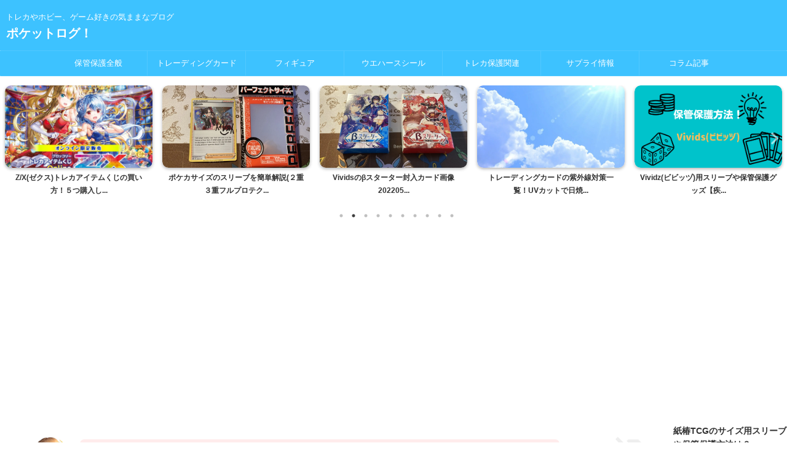

--- FILE ---
content_type: text/html; charset=UTF-8
request_url: https://pokelog.tokyo/figure-teire/
body_size: 22252
content:

<!DOCTYPE html>
<html lang="ja" class="s-navi-search-overlay ">
	<!--<![endif]-->
	<head prefix="og: http://ogp.me/ns# fb: http://ogp.me/ns/fb# article: http://ogp.me/ns/article#">
		
	<!-- Global site tag (gtag.js) - Google Analytics -->
	<script async src="https://www.googletagmanager.com/gtag/js?id=G-WVLKY6JB9C"></script>
	<script>
	  window.dataLayer = window.dataLayer || [];
	  function gtag(){dataLayer.push(arguments);}
	  gtag('js', new Date());

	  gtag('config', 'G-WVLKY6JB9C');
	</script>
			<meta charset="UTF-8" >
		<meta name="viewport" content="width=device-width,initial-scale=1.0,user-scalable=no,viewport-fit=cover">
		<meta name="format-detection" content="telephone=no" >
		<meta name="referrer" content="no-referrer-when-downgrade"/>

		
		<link rel="alternate" type="application/rss+xml" title="ポケットログ！ RSS Feed" href="https://pokelog.tokyo/feed/" />
		<link rel="pingback" href="https://pokelog.tokyo/xmlrpc.php" >
		<!--[if lt IE 9]>
		<script src="https://pokelog.tokyo/wp-content/themes/affinger/js/html5shiv.js"></script>
		<![endif]-->
				<meta name='robots' content='max-image-preview:large' />
<title>おすすめフィギュアケースとお手入れ方法 - ポケットログ！</title>
<script type="text/javascript">
window._wpemojiSettings = {"baseUrl":"https:\/\/s.w.org\/images\/core\/emoji\/14.0.0\/72x72\/","ext":".png","svgUrl":"https:\/\/s.w.org\/images\/core\/emoji\/14.0.0\/svg\/","svgExt":".svg","source":{"concatemoji":"https:\/\/pokelog.tokyo\/wp-includes\/js\/wp-emoji-release.min.js?ver=6.3.2"}};
/*! This file is auto-generated */
!function(i,n){var o,s,e;function c(e){try{var t={supportTests:e,timestamp:(new Date).valueOf()};sessionStorage.setItem(o,JSON.stringify(t))}catch(e){}}function p(e,t,n){e.clearRect(0,0,e.canvas.width,e.canvas.height),e.fillText(t,0,0);var t=new Uint32Array(e.getImageData(0,0,e.canvas.width,e.canvas.height).data),r=(e.clearRect(0,0,e.canvas.width,e.canvas.height),e.fillText(n,0,0),new Uint32Array(e.getImageData(0,0,e.canvas.width,e.canvas.height).data));return t.every(function(e,t){return e===r[t]})}function u(e,t,n){switch(t){case"flag":return n(e,"\ud83c\udff3\ufe0f\u200d\u26a7\ufe0f","\ud83c\udff3\ufe0f\u200b\u26a7\ufe0f")?!1:!n(e,"\ud83c\uddfa\ud83c\uddf3","\ud83c\uddfa\u200b\ud83c\uddf3")&&!n(e,"\ud83c\udff4\udb40\udc67\udb40\udc62\udb40\udc65\udb40\udc6e\udb40\udc67\udb40\udc7f","\ud83c\udff4\u200b\udb40\udc67\u200b\udb40\udc62\u200b\udb40\udc65\u200b\udb40\udc6e\u200b\udb40\udc67\u200b\udb40\udc7f");case"emoji":return!n(e,"\ud83e\udef1\ud83c\udffb\u200d\ud83e\udef2\ud83c\udfff","\ud83e\udef1\ud83c\udffb\u200b\ud83e\udef2\ud83c\udfff")}return!1}function f(e,t,n){var r="undefined"!=typeof WorkerGlobalScope&&self instanceof WorkerGlobalScope?new OffscreenCanvas(300,150):i.createElement("canvas"),a=r.getContext("2d",{willReadFrequently:!0}),o=(a.textBaseline="top",a.font="600 32px Arial",{});return e.forEach(function(e){o[e]=t(a,e,n)}),o}function t(e){var t=i.createElement("script");t.src=e,t.defer=!0,i.head.appendChild(t)}"undefined"!=typeof Promise&&(o="wpEmojiSettingsSupports",s=["flag","emoji"],n.supports={everything:!0,everythingExceptFlag:!0},e=new Promise(function(e){i.addEventListener("DOMContentLoaded",e,{once:!0})}),new Promise(function(t){var n=function(){try{var e=JSON.parse(sessionStorage.getItem(o));if("object"==typeof e&&"number"==typeof e.timestamp&&(new Date).valueOf()<e.timestamp+604800&&"object"==typeof e.supportTests)return e.supportTests}catch(e){}return null}();if(!n){if("undefined"!=typeof Worker&&"undefined"!=typeof OffscreenCanvas&&"undefined"!=typeof URL&&URL.createObjectURL&&"undefined"!=typeof Blob)try{var e="postMessage("+f.toString()+"("+[JSON.stringify(s),u.toString(),p.toString()].join(",")+"));",r=new Blob([e],{type:"text/javascript"}),a=new Worker(URL.createObjectURL(r),{name:"wpTestEmojiSupports"});return void(a.onmessage=function(e){c(n=e.data),a.terminate(),t(n)})}catch(e){}c(n=f(s,u,p))}t(n)}).then(function(e){for(var t in e)n.supports[t]=e[t],n.supports.everything=n.supports.everything&&n.supports[t],"flag"!==t&&(n.supports.everythingExceptFlag=n.supports.everythingExceptFlag&&n.supports[t]);n.supports.everythingExceptFlag=n.supports.everythingExceptFlag&&!n.supports.flag,n.DOMReady=!1,n.readyCallback=function(){n.DOMReady=!0}}).then(function(){return e}).then(function(){var e;n.supports.everything||(n.readyCallback(),(e=n.source||{}).concatemoji?t(e.concatemoji):e.wpemoji&&e.twemoji&&(t(e.twemoji),t(e.wpemoji)))}))}((window,document),window._wpemojiSettings);
</script>
<style type="text/css">
img.wp-smiley,
img.emoji {
	display: inline !important;
	border: none !important;
	box-shadow: none !important;
	height: 1em !important;
	width: 1em !important;
	margin: 0 0.07em !important;
	vertical-align: -0.1em !important;
	background: none !important;
	padding: 0 !important;
}
</style>
	<link rel='stylesheet' id='wp-block-library-css' href='https://pokelog.tokyo/wp-includes/css/dist/block-library/style.min.css?ver=6.3.2' type='text/css' media='all' />
<style id='rinkerg-gutenberg-rinker-style-inline-css' type='text/css'>
.wp-block-create-block-block{background-color:#21759b;color:#fff;padding:2px}

</style>
<style id='classic-theme-styles-inline-css' type='text/css'>
/*! This file is auto-generated */
.wp-block-button__link{color:#fff;background-color:#32373c;border-radius:9999px;box-shadow:none;text-decoration:none;padding:calc(.667em + 2px) calc(1.333em + 2px);font-size:1.125em}.wp-block-file__button{background:#32373c;color:#fff;text-decoration:none}
</style>
<style id='global-styles-inline-css' type='text/css'>
body{--wp--preset--color--black: #000000;--wp--preset--color--cyan-bluish-gray: #abb8c3;--wp--preset--color--white: #ffffff;--wp--preset--color--pale-pink: #f78da7;--wp--preset--color--vivid-red: #cf2e2e;--wp--preset--color--luminous-vivid-orange: #ff6900;--wp--preset--color--luminous-vivid-amber: #fcb900;--wp--preset--color--light-green-cyan: #eefaff;--wp--preset--color--vivid-green-cyan: #00d084;--wp--preset--color--pale-cyan-blue: #8ed1fc;--wp--preset--color--vivid-cyan-blue: #0693e3;--wp--preset--color--vivid-purple: #9b51e0;--wp--preset--color--soft-red: #e92f3d;--wp--preset--color--light-grayish-red: #fdf0f2;--wp--preset--color--vivid-yellow: #ffc107;--wp--preset--color--very-pale-yellow: #fffde7;--wp--preset--color--very-light-gray: #fafafa;--wp--preset--color--very-dark-gray: #313131;--wp--preset--color--original-color-a: #3dc2ff;--wp--preset--color--original-color-b: #51c8ff;--wp--preset--color--original-color-c: #eefaff;--wp--preset--color--original-color-d: #ffffff;--wp--preset--gradient--vivid-cyan-blue-to-vivid-purple: linear-gradient(135deg,rgba(6,147,227,1) 0%,rgb(155,81,224) 100%);--wp--preset--gradient--light-green-cyan-to-vivid-green-cyan: linear-gradient(135deg,rgb(122,220,180) 0%,rgb(0,208,130) 100%);--wp--preset--gradient--luminous-vivid-amber-to-luminous-vivid-orange: linear-gradient(135deg,rgba(252,185,0,1) 0%,rgba(255,105,0,1) 100%);--wp--preset--gradient--luminous-vivid-orange-to-vivid-red: linear-gradient(135deg,rgba(255,105,0,1) 0%,rgb(207,46,46) 100%);--wp--preset--gradient--very-light-gray-to-cyan-bluish-gray: linear-gradient(135deg,rgb(238,238,238) 0%,rgb(169,184,195) 100%);--wp--preset--gradient--cool-to-warm-spectrum: linear-gradient(135deg,rgb(74,234,220) 0%,rgb(151,120,209) 20%,rgb(207,42,186) 40%,rgb(238,44,130) 60%,rgb(251,105,98) 80%,rgb(254,248,76) 100%);--wp--preset--gradient--blush-light-purple: linear-gradient(135deg,rgb(255,206,236) 0%,rgb(152,150,240) 100%);--wp--preset--gradient--blush-bordeaux: linear-gradient(135deg,rgb(254,205,165) 0%,rgb(254,45,45) 50%,rgb(107,0,62) 100%);--wp--preset--gradient--luminous-dusk: linear-gradient(135deg,rgb(255,203,112) 0%,rgb(199,81,192) 50%,rgb(65,88,208) 100%);--wp--preset--gradient--pale-ocean: linear-gradient(135deg,rgb(255,245,203) 0%,rgb(182,227,212) 50%,rgb(51,167,181) 100%);--wp--preset--gradient--electric-grass: linear-gradient(135deg,rgb(202,248,128) 0%,rgb(113,206,126) 100%);--wp--preset--gradient--midnight: linear-gradient(135deg,rgb(2,3,129) 0%,rgb(40,116,252) 100%);--wp--preset--font-size--small: .8em;--wp--preset--font-size--medium: 20px;--wp--preset--font-size--large: 1.5em;--wp--preset--font-size--x-large: 42px;--wp--preset--font-size--st-regular: 1em;--wp--preset--font-size--huge: 3em;--wp--preset--spacing--20: 0.44rem;--wp--preset--spacing--30: 0.67rem;--wp--preset--spacing--40: 1rem;--wp--preset--spacing--50: 1.5rem;--wp--preset--spacing--60: 2.25rem;--wp--preset--spacing--70: 3.38rem;--wp--preset--spacing--80: 5.06rem;--wp--preset--shadow--natural: 6px 6px 9px rgba(0, 0, 0, 0.2);--wp--preset--shadow--deep: 12px 12px 50px rgba(0, 0, 0, 0.4);--wp--preset--shadow--sharp: 6px 6px 0px rgba(0, 0, 0, 0.2);--wp--preset--shadow--outlined: 6px 6px 0px -3px rgba(255, 255, 255, 1), 6px 6px rgba(0, 0, 0, 1);--wp--preset--shadow--crisp: 6px 6px 0px rgba(0, 0, 0, 1);}:where(.is-layout-flex){gap: 0.5em;}:where(.is-layout-grid){gap: 0.5em;}body .is-layout-flow > .alignleft{float: left;margin-inline-start: 0;margin-inline-end: 2em;}body .is-layout-flow > .alignright{float: right;margin-inline-start: 2em;margin-inline-end: 0;}body .is-layout-flow > .aligncenter{margin-left: auto !important;margin-right: auto !important;}body .is-layout-constrained > .alignleft{float: left;margin-inline-start: 0;margin-inline-end: 2em;}body .is-layout-constrained > .alignright{float: right;margin-inline-start: 2em;margin-inline-end: 0;}body .is-layout-constrained > .aligncenter{margin-left: auto !important;margin-right: auto !important;}body .is-layout-constrained > :where(:not(.alignleft):not(.alignright):not(.alignfull)){max-width: var(--wp--style--global--content-size);margin-left: auto !important;margin-right: auto !important;}body .is-layout-constrained > .alignwide{max-width: var(--wp--style--global--wide-size);}body .is-layout-flex{display: flex;}body .is-layout-flex{flex-wrap: wrap;align-items: center;}body .is-layout-flex > *{margin: 0;}body .is-layout-grid{display: grid;}body .is-layout-grid > *{margin: 0;}:where(.wp-block-columns.is-layout-flex){gap: 2em;}:where(.wp-block-columns.is-layout-grid){gap: 2em;}:where(.wp-block-post-template.is-layout-flex){gap: 1.25em;}:where(.wp-block-post-template.is-layout-grid){gap: 1.25em;}.has-black-color{color: var(--wp--preset--color--black) !important;}.has-cyan-bluish-gray-color{color: var(--wp--preset--color--cyan-bluish-gray) !important;}.has-white-color{color: var(--wp--preset--color--white) !important;}.has-pale-pink-color{color: var(--wp--preset--color--pale-pink) !important;}.has-vivid-red-color{color: var(--wp--preset--color--vivid-red) !important;}.has-luminous-vivid-orange-color{color: var(--wp--preset--color--luminous-vivid-orange) !important;}.has-luminous-vivid-amber-color{color: var(--wp--preset--color--luminous-vivid-amber) !important;}.has-light-green-cyan-color{color: var(--wp--preset--color--light-green-cyan) !important;}.has-vivid-green-cyan-color{color: var(--wp--preset--color--vivid-green-cyan) !important;}.has-pale-cyan-blue-color{color: var(--wp--preset--color--pale-cyan-blue) !important;}.has-vivid-cyan-blue-color{color: var(--wp--preset--color--vivid-cyan-blue) !important;}.has-vivid-purple-color{color: var(--wp--preset--color--vivid-purple) !important;}.has-black-background-color{background-color: var(--wp--preset--color--black) !important;}.has-cyan-bluish-gray-background-color{background-color: var(--wp--preset--color--cyan-bluish-gray) !important;}.has-white-background-color{background-color: var(--wp--preset--color--white) !important;}.has-pale-pink-background-color{background-color: var(--wp--preset--color--pale-pink) !important;}.has-vivid-red-background-color{background-color: var(--wp--preset--color--vivid-red) !important;}.has-luminous-vivid-orange-background-color{background-color: var(--wp--preset--color--luminous-vivid-orange) !important;}.has-luminous-vivid-amber-background-color{background-color: var(--wp--preset--color--luminous-vivid-amber) !important;}.has-light-green-cyan-background-color{background-color: var(--wp--preset--color--light-green-cyan) !important;}.has-vivid-green-cyan-background-color{background-color: var(--wp--preset--color--vivid-green-cyan) !important;}.has-pale-cyan-blue-background-color{background-color: var(--wp--preset--color--pale-cyan-blue) !important;}.has-vivid-cyan-blue-background-color{background-color: var(--wp--preset--color--vivid-cyan-blue) !important;}.has-vivid-purple-background-color{background-color: var(--wp--preset--color--vivid-purple) !important;}.has-black-border-color{border-color: var(--wp--preset--color--black) !important;}.has-cyan-bluish-gray-border-color{border-color: var(--wp--preset--color--cyan-bluish-gray) !important;}.has-white-border-color{border-color: var(--wp--preset--color--white) !important;}.has-pale-pink-border-color{border-color: var(--wp--preset--color--pale-pink) !important;}.has-vivid-red-border-color{border-color: var(--wp--preset--color--vivid-red) !important;}.has-luminous-vivid-orange-border-color{border-color: var(--wp--preset--color--luminous-vivid-orange) !important;}.has-luminous-vivid-amber-border-color{border-color: var(--wp--preset--color--luminous-vivid-amber) !important;}.has-light-green-cyan-border-color{border-color: var(--wp--preset--color--light-green-cyan) !important;}.has-vivid-green-cyan-border-color{border-color: var(--wp--preset--color--vivid-green-cyan) !important;}.has-pale-cyan-blue-border-color{border-color: var(--wp--preset--color--pale-cyan-blue) !important;}.has-vivid-cyan-blue-border-color{border-color: var(--wp--preset--color--vivid-cyan-blue) !important;}.has-vivid-purple-border-color{border-color: var(--wp--preset--color--vivid-purple) !important;}.has-vivid-cyan-blue-to-vivid-purple-gradient-background{background: var(--wp--preset--gradient--vivid-cyan-blue-to-vivid-purple) !important;}.has-light-green-cyan-to-vivid-green-cyan-gradient-background{background: var(--wp--preset--gradient--light-green-cyan-to-vivid-green-cyan) !important;}.has-luminous-vivid-amber-to-luminous-vivid-orange-gradient-background{background: var(--wp--preset--gradient--luminous-vivid-amber-to-luminous-vivid-orange) !important;}.has-luminous-vivid-orange-to-vivid-red-gradient-background{background: var(--wp--preset--gradient--luminous-vivid-orange-to-vivid-red) !important;}.has-very-light-gray-to-cyan-bluish-gray-gradient-background{background: var(--wp--preset--gradient--very-light-gray-to-cyan-bluish-gray) !important;}.has-cool-to-warm-spectrum-gradient-background{background: var(--wp--preset--gradient--cool-to-warm-spectrum) !important;}.has-blush-light-purple-gradient-background{background: var(--wp--preset--gradient--blush-light-purple) !important;}.has-blush-bordeaux-gradient-background{background: var(--wp--preset--gradient--blush-bordeaux) !important;}.has-luminous-dusk-gradient-background{background: var(--wp--preset--gradient--luminous-dusk) !important;}.has-pale-ocean-gradient-background{background: var(--wp--preset--gradient--pale-ocean) !important;}.has-electric-grass-gradient-background{background: var(--wp--preset--gradient--electric-grass) !important;}.has-midnight-gradient-background{background: var(--wp--preset--gradient--midnight) !important;}.has-small-font-size{font-size: var(--wp--preset--font-size--small) !important;}.has-medium-font-size{font-size: var(--wp--preset--font-size--medium) !important;}.has-large-font-size{font-size: var(--wp--preset--font-size--large) !important;}.has-x-large-font-size{font-size: var(--wp--preset--font-size--x-large) !important;}
.wp-block-navigation a:where(:not(.wp-element-button)){color: inherit;}
:where(.wp-block-post-template.is-layout-flex){gap: 1.25em;}:where(.wp-block-post-template.is-layout-grid){gap: 1.25em;}
:where(.wp-block-columns.is-layout-flex){gap: 2em;}:where(.wp-block-columns.is-layout-grid){gap: 2em;}
.wp-block-pullquote{font-size: 1.5em;line-height: 1.6;}
</style>
<link rel='stylesheet' id='amagetti_style-css' href='https://pokelog.tokyo/wp-content/plugins/amagetti/amagetti.css?ver=1234' type='text/css' media='all' />
<link rel='stylesheet' id='swiper_style-css' href='https://pokelog.tokyo/wp-content/plugins/amagetti/swiper.min-custom.css?ver=1234' type='text/css' media='all' />
<link rel='stylesheet' id='yyi_rinker_stylesheet-css' href='https://pokelog.tokyo/wp-content/plugins/yyi-rinker/css/style.css?v=1.11.1&#038;ver=6.3.2' type='text/css' media='all' />
<link rel='stylesheet' id='parent-style-css' href='https://pokelog.tokyo/wp-content/themes/affinger/style.css?ver=6.3.2' type='text/css' media='all' />
<link rel='stylesheet' id='normalize-css' href='https://pokelog.tokyo/wp-content/themes/affinger/css/normalize.css?ver=1.5.9' type='text/css' media='all' />
<link rel='stylesheet' id='st_svg-css' href='https://pokelog.tokyo/wp-content/themes/affinger/st_svg/style.css?ver=20210719' type='text/css' media='all' />
<link rel='stylesheet' id='slick-css' href='https://pokelog.tokyo/wp-content/themes/affinger/vendor/slick/slick.css?ver=1.8.0' type='text/css' media='all' />
<link rel='stylesheet' id='slick-theme-css' href='https://pokelog.tokyo/wp-content/themes/affinger/vendor/slick/slick-theme.css?ver=1.8.0' type='text/css' media='all' />
<link rel='stylesheet' id='fonts-googleapis-roboto400-css' href='//fonts.googleapis.com/css2?family=Roboto%3Awght%40400&#038;display=swap&#038;ver=6.3.2' type='text/css' media='all' />
<link rel='stylesheet' id='style-css' href='https://pokelog.tokyo/wp-content/themes/affinger/style.css?ver=20210719' type='text/css' media='all' />
<link rel='stylesheet' id='child-style-css' href='https://pokelog.tokyo/wp-content/themes/affinger-child/style.css?ver=20210719' type='text/css' media='all' />
<link rel='stylesheet' id='single-css' href='https://pokelog.tokyo/wp-content/themes/affinger/st-rankcss.php' type='text/css' media='all' />
<link rel='stylesheet' id='st-themecss-css' href='https://pokelog.tokyo/wp-content/themes/affinger/st-themecss-loader.php?ver=6.3.2' type='text/css' media='all' />
<script type='text/javascript' src='https://pokelog.tokyo/wp-includes/js/jquery/jquery.min.js?ver=3.7.0' id='jquery-core-js'></script>
<script type='text/javascript' src='https://pokelog.tokyo/wp-includes/js/jquery/jquery-migrate.min.js?ver=3.4.1' id='jquery-migrate-js'></script>
<script type='text/javascript' src='https://pokelog.tokyo/wp-content/plugins/yyi-rinker/js/event-tracking.js?v=1.11.1' id='yyi_rinker_event_tracking_script-js'></script>
<link rel="https://api.w.org/" href="https://pokelog.tokyo/wp-json/" /><link rel="alternate" type="application/json" href="https://pokelog.tokyo/wp-json/wp/v2/pages/1007" /><link rel='shortlink' href='https://pokelog.tokyo/?p=1007' />
<link rel="alternate" type="application/json+oembed" href="https://pokelog.tokyo/wp-json/oembed/1.0/embed?url=https%3A%2F%2Fpokelog.tokyo%2Ffigure-teire%2F" />
<link rel="alternate" type="text/xml+oembed" href="https://pokelog.tokyo/wp-json/oembed/1.0/embed?url=https%3A%2F%2Fpokelog.tokyo%2Ffigure-teire%2F&#038;format=xml" />
<script type="text/javascript" language="javascript">
    var vc_pid = "887816454";
</script><script type="text/javascript" src="//aml.valuecommerce.com/vcdal.js" async></script><style>
.yyi-rinker-images {
    display: flex;
    justify-content: center;
    align-items: center;
    position: relative;

}
div.yyi-rinker-image img.yyi-rinker-main-img.hidden {
    display: none;
}

.yyi-rinker-images-arrow {
    cursor: pointer;
    position: absolute;
    top: 50%;
    display: block;
    margin-top: -11px;
    opacity: 0.6;
    width: 22px;
}

.yyi-rinker-images-arrow-left{
    left: -10px;
}
.yyi-rinker-images-arrow-right{
    right: -10px;
}

.yyi-rinker-images-arrow-left.hidden {
    display: none;
}

.yyi-rinker-images-arrow-right.hidden {
    display: none;
}
div.yyi-rinker-contents.yyi-rinker-design-tate  div.yyi-rinker-box{
    flex-direction: column;
}

div.yyi-rinker-contents.yyi-rinker-design-slim div.yyi-rinker-box .yyi-rinker-links {
    flex-direction: column;
}

div.yyi-rinker-contents.yyi-rinker-design-slim div.yyi-rinker-info {
    width: 100%;
}

div.yyi-rinker-contents.yyi-rinker-design-slim .yyi-rinker-title {
    text-align: center;
}

div.yyi-rinker-contents.yyi-rinker-design-slim .yyi-rinker-links {
    text-align: center;
}
div.yyi-rinker-contents.yyi-rinker-design-slim .yyi-rinker-image {
    margin: auto;
}

div.yyi-rinker-contents.yyi-rinker-design-slim div.yyi-rinker-info ul.yyi-rinker-links li {
	align-self: stretch;
}
div.yyi-rinker-contents.yyi-rinker-design-slim div.yyi-rinker-box div.yyi-rinker-info {
	padding: 0;
}
div.yyi-rinker-contents.yyi-rinker-design-slim div.yyi-rinker-box {
	flex-direction: column;
	padding: 14px 5px 0;
}

.yyi-rinker-design-slim div.yyi-rinker-box div.yyi-rinker-info {
	text-align: center;
}

.yyi-rinker-design-slim div.price-box span.price {
	display: block;
}

div.yyi-rinker-contents.yyi-rinker-design-slim div.yyi-rinker-info div.yyi-rinker-title a{
	font-size:16px;
}

div.yyi-rinker-contents.yyi-rinker-design-slim ul.yyi-rinker-links li.amazonkindlelink:before,  div.yyi-rinker-contents.yyi-rinker-design-slim ul.yyi-rinker-links li.amazonlink:before,  div.yyi-rinker-contents.yyi-rinker-design-slim ul.yyi-rinker-links li.rakutenlink:before, div.yyi-rinker-contents.yyi-rinker-design-slim ul.yyi-rinker-links li.yahoolink:before, div.yyi-rinker-contents.yyi-rinker-design-slim ul.yyi-rinker-links li.mercarilink:before {
	font-size:12px;
}

div.yyi-rinker-contents.yyi-rinker-design-slim ul.yyi-rinker-links li a {
	font-size: 13px;
}
.entry-content ul.yyi-rinker-links li {
	padding: 0;
}

div.yyi-rinker-contents .yyi-rinker-attention.attention_desing_right_ribbon {
    width: 89px;
    height: 91px;
    position: absolute;
    top: -1px;
    right: -1px;
    left: auto;
    overflow: hidden;
}

div.yyi-rinker-contents .yyi-rinker-attention.attention_desing_right_ribbon span {
    display: inline-block;
    width: 146px;
    position: absolute;
    padding: 4px 0;
    left: -13px;
    top: 12px;
    text-align: center;
    font-size: 12px;
    line-height: 24px;
    -webkit-transform: rotate(45deg);
    transform: rotate(45deg);
    box-shadow: 0 1px 3px rgba(0, 0, 0, 0.2);
}

div.yyi-rinker-contents .yyi-rinker-attention.attention_desing_right_ribbon {
    background: none;
}
.yyi-rinker-attention.attention_desing_right_ribbon .yyi-rinker-attention-after,
.yyi-rinker-attention.attention_desing_right_ribbon .yyi-rinker-attention-before{
display:none;
}
div.yyi-rinker-use-right_ribbon div.yyi-rinker-title {
    margin-right: 2rem;
}

				</style><meta name="robots" content="index, follow" />
<meta name="thumbnail" content="https://pokelog.tokyo/wp-content/uploads/2021/12/img_2447.jpg">
<meta name="viewport" content="width=device-width,initial-scale=1.0">
<script async src="https://pagead2.googlesyndication.com/pagead/js/adsbygoogle.js?client=ca-pub-4560184313555364"
     crossorigin="anonymous"></script>
<link rel="canonical" href="https://pokelog.tokyo/figure-teire/" />
	<style type="text/css">
		/*<!-- rtoc -->*/
		.rtoc-mokuji-content {
			background-color: #ffffff;
		}

		.rtoc-mokuji-content.frame1 {
			border: 1px solid #3f9cff;
		}

		.rtoc-mokuji-content #rtoc-mokuji-title {
			color: #555555;
		}

		.rtoc-mokuji-content .rtoc-mokuji li>a {
			color: #555555;
		}

		.rtoc-mokuji-content .mokuji_ul.level-1>.rtoc-item::before {
			background-color: #3f9cff !important;
		}

		.rtoc-mokuji-content .mokuji_ul.level-2>.rtoc-item::before {
			background-color: #3f9cff !important;
		}

		.rtoc-mokuji-content.frame2::before,
		.rtoc-mokuji-content.frame3,
		.rtoc-mokuji-content.frame4,
		.rtoc-mokuji-content.frame5 {
			border-color: #3f9cff !important;
		}

		.rtoc-mokuji-content.frame5::before,
		.rtoc-mokuji-content.frame5::after {
			background-color: #3f9cff;
		}

		.widget_block #rtoc-mokuji-widget-wrapper .rtoc-mokuji.level-1 .rtoc-item.rtoc-current:after,
		.widget #rtoc-mokuji-widget-wrapper .rtoc-mokuji.level-1 .rtoc-item.rtoc-current:after,
		#scrollad #rtoc-mokuji-widget-wrapper .rtoc-mokuji.level-1 .rtoc-item.rtoc-current:after,
		#sideBarTracking #rtoc-mokuji-widget-wrapper .rtoc-mokuji.level-1 .rtoc-item.rtoc-current:after {
			background-color: #3f9cff !important;
		}

		.cls-1,
		.cls-2 {
			stroke: #3f9cff;
		}

		.rtoc-mokuji-content .decimal_ol.level-2>.rtoc-item::before,
		.rtoc-mokuji-content .mokuji_ol.level-2>.rtoc-item::before,
		.rtoc-mokuji-content .decimal_ol.level-2>.rtoc-item::after,
		.rtoc-mokuji-content .decimal_ol.level-2>.rtoc-item::after {
			color: #3f9cff;
			background-color: #3f9cff;
		}

		.rtoc-mokuji-content .rtoc-mokuji.level-1>.rtoc-item::before {
			color: #3f9cff;
		}

		.rtoc-mokuji-content .decimal_ol>.rtoc-item::after {
			background-color: #3f9cff;
		}

		.rtoc-mokuji-content .decimal_ol>.rtoc-item::before {
			color: #3f9cff;
		}

		/*rtoc_return*/
		#rtoc_return a::before {
			background-image: url(https://pokelog.tokyo/wp-content/plugins/rich-table-of-content/include/../img/rtoc_return.png);
		}

		#rtoc_return a {
			background-color:  !important;
		}

		/* アクセントポイント */
		.rtoc-mokuji-content .level-1>.rtoc-item #rtocAC.accent-point::after {
			background-color: #3f9cff;
		}

		.rtoc-mokuji-content .level-2>.rtoc-item #rtocAC.accent-point::after {
			background-color: #3f9cff;
		}

		/* rtoc_addon */
			</style>
	<link rel="icon" href="https://pokelog.tokyo/wp-content/uploads/2022/01/cropped-pokerogusamaaikon-32x32.jpg" sizes="32x32" />
<link rel="icon" href="https://pokelog.tokyo/wp-content/uploads/2022/01/cropped-pokerogusamaaikon-192x192.jpg" sizes="192x192" />
<link rel="apple-touch-icon" href="https://pokelog.tokyo/wp-content/uploads/2022/01/cropped-pokerogusamaaikon-180x180.jpg" />
<meta name="msapplication-TileImage" content="https://pokelog.tokyo/wp-content/uploads/2022/01/cropped-pokerogusamaaikon-270x270.jpg" />
		<style type="text/css" id="wp-custom-css">
			/*---表を横スクロールする---*/
.scroll-box {
overflow: auto;/*スクロール*/
margin-bottom:10px;/*余白（外側下部）*/
white-space: nowrap;/*折り返ししない*/
}
.scroll-box::-webkit-scrollbar {
height: 5px;/*高さ*/
}
.scroll-box::-webkit-scrollbar-track {
border-radius: 5px;/*角の丸み*/
background: #F3F3F3;/*スクロールバーの背景色*/
}
.scroll-box::-webkit-scrollbar-thumb {
border-radius: 5px;/*角の丸み*/
background: #CCCCCC;/*スクロールバーの色*/
}
@media only screen and (min-width: 768px)/* 横幅が768px以上であれば横スクロールしない */ {
.scroll-box {
white-space: normal;/*自動で折り返す*/
}
}
/*---表を横スクロールする---*/

/* rinker */
/* ボタン文字ちょっと小さく */
div.yyi-rinker-contents ul.yyi-rinker-links li a {
  font-size: 0.85em;
}
/* 画像ちょっと小さく */
div.yyi-rinker-contents img{
	width: 80px;
	height: auto;
	}
.yyi-rinker-title a {/*商品タイトル*/
font-size: 12px;/*文字サイズ*/
font-weight: bold;/*文字を太字*/
}
/*ブログカードの説明文を消す*/
.blog-card-excerpt{
		display:none;
}		</style>
				
<!-- OGP -->

<meta property="og:type" content="website">
<meta property="og:title" content="おすすめフィギュアケースとお手入れ方法">
<meta property="og:url" content="https://pokelog.tokyo/figure-teire/">
<meta property="og:description" content="実際に使用しているオススメフィギュアケース 背面鏡、上下面調整可能鏡、上下面調査委可能LEDライト、UVカット93%のフィギュアケース リンク https://pokelog.tokyo/figure">
<meta property="og:site_name" content="ポケットログ！">
<meta property="og:image" content="https://pokelog.tokyo/wp-content/uploads/2021/12/img_2447.jpg">


	<meta property="article:published_time" content="2021-12-19T21:40:34+09:00" />
		<meta property="article:author" content="管理人" />

<!-- /OGP -->
		


<script>
	(function (window, document, $, undefined) {
		'use strict';

		var SlideBox = (function () {
			/**
			 * @param $element
			 *
			 * @constructor
			 */
			function SlideBox($element) {
				this._$element = $element;
			}

			SlideBox.prototype.$content = function () {
				return this._$element.find('[data-st-slidebox-content]');
			};

			SlideBox.prototype.$toggle = function () {
				return this._$element.find('[data-st-slidebox-toggle]');
			};

			SlideBox.prototype.$icon = function () {
				return this._$element.find('[data-st-slidebox-icon]');
			};

			SlideBox.prototype.$text = function () {
				return this._$element.find('[data-st-slidebox-text]');
			};

			SlideBox.prototype.is_expanded = function () {
				return !!(this._$element.filter('[data-st-slidebox-expanded="true"]').length);
			};

			SlideBox.prototype.expand = function () {
				var self = this;

				this.$content().slideDown()
					.promise()
					.then(function () {
						var $icon = self.$icon();
						var $text = self.$text();

						$icon.removeClass($icon.attr('data-st-slidebox-icon-collapsed'))
							.addClass($icon.attr('data-st-slidebox-icon-expanded'))

						$text.text($text.attr('data-st-slidebox-text-expanded'))

						self._$element.removeClass('is-collapsed')
							.addClass('is-expanded');

						self._$element.attr('data-st-slidebox-expanded', 'true');
					});
			};

			SlideBox.prototype.collapse = function () {
				var self = this;

				this.$content().slideUp()
					.promise()
					.then(function () {
						var $icon = self.$icon();
						var $text = self.$text();

						$icon.removeClass($icon.attr('data-st-slidebox-icon-expanded'))
							.addClass($icon.attr('data-st-slidebox-icon-collapsed'))

						$text.text($text.attr('data-st-slidebox-text-collapsed'))

						self._$element.removeClass('is-expanded')
							.addClass('is-collapsed');

						self._$element.attr('data-st-slidebox-expanded', 'false');
					});
			};

			SlideBox.prototype.toggle = function () {
				if (this.is_expanded()) {
					this.collapse();
				} else {
					this.expand();
				}
			};

			SlideBox.prototype.add_event_listeners = function () {
				var self = this;

				this.$toggle().on('click', function (event) {
					self.toggle();
				});
			};

			SlideBox.prototype.initialize = function () {
				this.add_event_listeners();
			};

			return SlideBox;
		}());

		function on_ready() {
			var slideBoxes = [];

			$('[data-st-slidebox]').each(function () {
				var $element = $(this);
				var slideBox = new SlideBox($element);

				slideBoxes.push(slideBox);

				slideBox.initialize();
			});

			return slideBoxes;
		}

		$(on_ready);
	}(window, window.document, jQuery));
</script>

	<script>
		(function (window, document, $, undefined) {
			'use strict';

			$(function(){
			$('.post h2:not([class^="is-style-st-heading-custom-"]):not([class*=" is-style-st-heading-custom-"]):not(.st-css-no2) , .h2modoki').wrapInner('<span class="st-dash-design"></span>');
			})
		}(window, window.document, jQuery));
	</script>

<script>
	(function (window, document, $, undefined) {
		'use strict';

		$(function(){
			/* 第一階層のみの目次にクラスを挿入 */
			$("#toc_container:not(:has(ul ul))").addClass("only-toc");
			/* アコーディオンメニュー内のカテゴリーにクラス追加 */
			$(".st-ac-box ul:has(.cat-item)").each(function(){
				$(this).addClass("st-ac-cat");
			});
		});
	}(window, window.document, jQuery));
</script>

<script>
	(function (window, document, $, undefined) {
		'use strict';

		$(function(){
									$('.st-star').parent('.rankh4').css('padding-bottom','5px'); // スターがある場合のランキング見出し調整
		});
	}(window, window.document, jQuery));
</script>




	<script>
		(function (window, document, $, undefined) {
			'use strict';

			$(function() {
				$('.is-style-st-paragraph-kaiwa').wrapInner('<span class="st-paragraph-kaiwa-text">');
			});
		}(window, window.document, jQuery));
	</script>

	<script>
		(function (window, document, $, undefined) {
			'use strict';

			$(function() {
				$('.is-style-st-paragraph-kaiwa-b').wrapInner('<span class="st-paragraph-kaiwa-text">');
			});
		}(window, window.document, jQuery));
	</script>

<script>
	/* Gutenbergスタイルを調整 */
	(function (window, document, $, undefined) {
		'use strict';

		$(function() {
			$( '[class^="is-style-st-paragraph-"],[class*=" is-style-st-paragraph-"]' ).wrapInner( '<span class="st-noflex"></span>' );
		});
	}(window, window.document, jQuery));
</script>




			</head>
	<body ontouchstart="" class="page-template-default page page-id-1007 st-af not-front-page" >				<div id="st-ami">
				<div id="wrapper" class="" ontouchstart="">
				<div id="wrapper-in">

					

<header id="">
	<div id="header-full">
		<div id="headbox-bg-fixed">
			<div id="headbox-bg">
				<div id="headbox">

						<nav id="s-navi" class="pcnone" data-st-nav data-st-nav-type="normal">
		<dl class="acordion is-active" data-st-nav-primary>
			<dt class="trigger">
				<p class="acordion_button"><span class="op op-menu"><i class="st-fa st-svg-menu"></i></span></p>

				
									<div id="st-mobile-logo"></div>
				
				<!-- 追加メニュー -->
				
				<!-- 追加メニュー2 -->
				
			</dt>

			<dd class="acordion_tree">
				<div class="acordion_tree_content">

					
					<div class="menu-%e3%82%b0%e3%83%ad%e3%83%bc%e3%83%90%e3%83%ab%e3%83%8a%e3%83%93%e3%82%b2%e3%83%bc%e3%82%b7%e3%83%a7%e3%83%b3-container"><ul id="menu-%e3%82%b0%e3%83%ad%e3%83%bc%e3%83%90%e3%83%ab%e3%83%8a%e3%83%93%e3%82%b2%e3%83%bc%e3%82%b7%e3%83%a7%e3%83%b3" class="menu"><li id="menu-item-1976" class="menu-item menu-item-type-post_type menu-item-object-page menu-item-1976"><a href="https://pokelog.tokyo/?page_id=1493"><span class="menu-item-label">ポケットログ！</span></a></li>
<li id="menu-item-646" class="menu-item menu-item-type-taxonomy menu-item-object-category menu-item-646"><a href="https://pokelog.tokyo/category/hokanhogo/"><span class="menu-item-label">保管保護全般</span></a></li>
<li id="menu-item-2879" class="menu-item menu-item-type-taxonomy menu-item-object-category menu-item-2879"><a href="https://pokelog.tokyo/category/hokanhogo/%e3%83%88%e3%83%ac%e3%83%bc%e3%83%87%e3%82%a3%e3%83%b3%e3%82%b0%e3%82%ab%e3%83%bc%e3%83%89/%e3%83%9f%e3%83%8b%e3%82%b5%e3%82%a4%e3%82%ba/%e9%81%8a%e6%88%af%e7%8e%8b/"><span class="menu-item-label">遊戯王</span></a></li>
<li id="menu-item-2880" class="menu-item menu-item-type-taxonomy menu-item-object-category menu-item-2880"><a href="https://pokelog.tokyo/category/hokanhogo/%e3%83%88%e3%83%ac%e3%83%bc%e3%83%87%e3%82%a3%e3%83%b3%e3%82%b0%e3%82%ab%e3%83%bc%e3%83%89/%e3%83%ac%e3%82%ae%e3%83%a5%e3%83%a9%e3%83%bc%e3%82%b5%e3%82%a4%e3%82%ba/%e3%83%9d%e3%82%b1%e3%83%a2%e3%83%b3%e3%82%ab%e3%83%bc%e3%83%89/"><span class="menu-item-label">ポケモンカード</span></a></li>
<li id="menu-item-2881" class="menu-item menu-item-type-taxonomy menu-item-object-category menu-item-2881"><a href="https://pokelog.tokyo/category/hokanhogo/%e3%83%88%e3%83%ac%e3%83%bc%e3%83%87%e3%82%a3%e3%83%b3%e3%82%b0%e3%82%ab%e3%83%bc%e3%83%89/%e3%83%9f%e3%83%8b%e3%82%b5%e3%82%a4%e3%82%ba/"><span class="menu-item-label">ミニサイズ</span></a></li>
<li id="menu-item-2882" class="menu-item menu-item-type-taxonomy menu-item-object-category menu-item-2882"><a href="https://pokelog.tokyo/category/hokanhogo/%e3%83%88%e3%83%ac%e3%83%bc%e3%83%87%e3%82%a3%e3%83%b3%e3%82%b0%e3%82%ab%e3%83%bc%e3%83%89/%e3%83%ac%e3%82%ae%e3%83%a5%e3%83%a9%e3%83%bc%e3%82%b5%e3%82%a4%e3%82%ba/"><span class="menu-item-label">レギュラーサイズ</span></a></li>
<li id="menu-item-2883" class="menu-item menu-item-type-taxonomy menu-item-object-category menu-item-2883"><a href="https://pokelog.tokyo/category/hokanhogo/%e3%83%95%e3%82%a3%e3%82%ae%e3%83%a5%e3%82%a2/"><span class="menu-item-label">フィギュア</span></a></li>
<li id="menu-item-2884" class="menu-item menu-item-type-taxonomy menu-item-object-category menu-item-2884"><a href="https://pokelog.tokyo/category/%e3%82%a6%e3%82%a8%e3%83%8f%e3%83%bc%e3%82%b9%e3%82%b7%e3%83%bc%e3%83%ab/"><span class="menu-item-label">ウエハースシール</span></a></li>
<li id="menu-item-2885" class="menu-item menu-item-type-taxonomy menu-item-object-category menu-item-2885"><a href="https://pokelog.tokyo/category/nft/"><span class="menu-item-label">NFT</span></a></li>
<li id="menu-item-2886" class="menu-item menu-item-type-taxonomy menu-item-object-category menu-item-2886"><a href="https://pokelog.tokyo/category/%e9%a3%9f%e7%8e%a9/"><span class="menu-item-label">食玩</span></a></li>
</ul></div>
					<div class="clear"></div>

					
				</div>
			</dd>

					</dl>

					</nav>

											<div id="header-l">
							
							<div id="st-text-logo">
								
    
		
			<!-- キャプション -->
			
				          		 	 <p class="descr sitenametop">
           		     	トレカやホビー、ゲーム好きの気ままなブログ           			 </p>
				
			
			<!-- ロゴ又はブログ名 -->
			          		  <p class="sitename"><a href="https://pokelog.tokyo/">
              		                  		    ポケットログ！               		           		  </a></p>
        				<!-- ロゴ又はブログ名ここまで -->

		
	
							</div>
						</div><!-- /#header-l -->
					
					<div id="header-r" class="smanone">
						
					</div><!-- /#header-r -->

				</div><!-- /#headbox -->
			</div><!-- /#headbox-bg clearfix -->
		</div><!-- /#headbox-bg-fixed -->

		
		
		
		
			

			<div id="gazou-wide">
					<div id="st-menubox">
			<div id="st-menuwide">
				<div id="st-menuwide-fixed">
					<nav class="smanone clearfix"><ul id="menu-menu1" class="menu"><li id="menu-item-3333" class="menu-item menu-item-type-taxonomy menu-item-object-category menu-item-3333"><a href="https://pokelog.tokyo/category/hokanhogo/">保管保護全般</a></li>
<li id="menu-item-3289" class="menu-item menu-item-type-taxonomy menu-item-object-category menu-item-3289"><a href="https://pokelog.tokyo/category/hokanhogo/%e3%83%88%e3%83%ac%e3%83%bc%e3%83%87%e3%82%a3%e3%83%b3%e3%82%b0%e3%82%ab%e3%83%bc%e3%83%89/">トレーディングカード</a></li>
<li id="menu-item-3290" class="menu-item menu-item-type-taxonomy menu-item-object-category menu-item-3290"><a href="https://pokelog.tokyo/category/hokanhogo/%e3%83%95%e3%82%a3%e3%82%ae%e3%83%a5%e3%82%a2/">フィギュア</a></li>
<li id="menu-item-3291" class="menu-item menu-item-type-taxonomy menu-item-object-category menu-item-3291"><a href="https://pokelog.tokyo/category/%e3%82%a6%e3%82%a8%e3%83%8f%e3%83%bc%e3%82%b9%e3%82%b7%e3%83%bc%e3%83%ab/">ウエハースシール</a></li>
<li id="menu-item-3292" class="menu-item menu-item-type-taxonomy menu-item-object-category menu-item-3292"><a href="https://pokelog.tokyo/category/hobby/tcg-hogo/">トレカ保護関連</a></li>
<li id="menu-item-3293" class="menu-item menu-item-type-taxonomy menu-item-object-category menu-item-3293"><a href="https://pokelog.tokyo/category/%e3%82%b5%e3%83%97%e3%83%a9%e3%82%a4%e6%83%85%e5%a0%b1/">サプライ情報</a></li>
<li id="menu-item-3338" class="menu-item menu-item-type-taxonomy menu-item-object-category menu-item-3338"><a href="https://pokelog.tokyo/category/column/">コラム記事</a></li>
</ul></nav>				</div>
			</div>
		</div>
										<div id="st-headerbox">
						<div id="st-header">
						</div>
					</div>
									</div>
		
	</div><!-- #header-full -->

	
	<div id="st-header-under-widgets-box-wrap">
		<div id="st-header-under-widgets-box">
							<div id="st-header-bottom-category">
					

	<div class="slider post-slider content-post-slider has-date has-more is-center-mode is-fullsize is-fullsize-text"
	     data-slick="{&quot;slidesToShow&quot;:5,&quot;adaptiveHeight&quot;:true,&quot;autoplay&quot;:true,&quot;dots&quot;:true,&quot;responsive&quot;:[{&quot;breakpoint&quot;:960,&quot;settings&quot;:{&quot;slidesToShow&quot;:3}},{&quot;breakpoint&quot;:560,&quot;settings&quot;:{&quot;slidesToShow&quot;:1,&quot;centerMode&quot;:true,&quot;centerPadding&quot;:&quot;80px&quot;}}],&quot;centerMode&quot;:false}">
		
			
			<div class="slider-item post-slide">
				<div class="post-slide-image">
					
							<a href="https://pokelog.tokyo/nikki-se-oripa/">
			<img width="1920" height="1440" src="https://pokelog.tokyo/wp-content/uploads/2022/05/img_3629-1.jpg" class="attachment-full size-full wp-post-image" alt="" decoding="async" fetchpriority="high" srcset="https://pokelog.tokyo/wp-content/uploads/2022/05/img_3629-1.jpg 1920w, https://pokelog.tokyo/wp-content/uploads/2022/05/img_3629-1-300x225.jpg 300w, https://pokelog.tokyo/wp-content/uploads/2022/05/img_3629-1-1024x768.jpg 1024w, https://pokelog.tokyo/wp-content/uploads/2022/05/img_3629-1-768x576.jpg 768w, https://pokelog.tokyo/wp-content/uploads/2022/05/img_3629-1-1536x1152.jpg 1536w" sizes="(max-width: 1920px) 100vw, 1920px" />		</a>
	
				</div>
									<div class="post-slide-body">
						<div class="post-slide-text">
							<p class="post-slide-title"><a href="https://pokelog.tokyo/nikki-se-oripa/">紙シャドバShadowverse evolve等のオリ...</a></p>
						</div>

											</div>
							</div>
		
			
			<div class="slider-item post-slide">
				<div class="post-slide-image">
					
							<a href="https://pokelog.tokyo/zx-kuji/">
			<img width="1000" height="675" src="https://pokelog.tokyo/wp-content/uploads/2022/06/1.jpg" class="attachment-full size-full wp-post-image" alt="" decoding="async" srcset="https://pokelog.tokyo/wp-content/uploads/2022/06/1.jpg 1000w, https://pokelog.tokyo/wp-content/uploads/2022/06/1-300x203.jpg 300w, https://pokelog.tokyo/wp-content/uploads/2022/06/1-768x518.jpg 768w" sizes="(max-width: 1000px) 100vw, 1000px" />		</a>
	
				</div>
									<div class="post-slide-body">
						<div class="post-slide-text">
							<p class="post-slide-title"><a href="https://pokelog.tokyo/zx-kuji/">Z/X(ゼクス)トレカアイテムくじの買い方！５つ購入し...</a></p>
						</div>

											</div>
							</div>
		
			
			<div class="slider-item post-slide">
				<div class="post-slide-image">
					
							<a href="https://pokelog.tokyo/pokeca-size/">
			<img width="1920" height="1440" src="https://pokelog.tokyo/wp-content/uploads/2022/05/img_3705-e1653278749985.jpg" class="attachment-full size-full wp-post-image" alt="" decoding="async" srcset="https://pokelog.tokyo/wp-content/uploads/2022/05/img_3705-e1653278749985.jpg 1920w, https://pokelog.tokyo/wp-content/uploads/2022/05/img_3705-e1653278749985-300x225.jpg 300w, https://pokelog.tokyo/wp-content/uploads/2022/05/img_3705-e1653278749985-1024x768.jpg 1024w, https://pokelog.tokyo/wp-content/uploads/2022/05/img_3705-e1653278749985-768x576.jpg 768w, https://pokelog.tokyo/wp-content/uploads/2022/05/img_3705-e1653278749985-1536x1152.jpg 1536w" sizes="(max-width: 1920px) 100vw, 1920px" />		</a>
	
				</div>
									<div class="post-slide-body">
						<div class="post-slide-text">
							<p class="post-slide-title"><a href="https://pokelog.tokyo/pokeca-size/">ポケカサイズのスリーブを簡単解説(２重３重フルプロテク...</a></p>
						</div>

											</div>
							</div>
		
			
			<div class="slider-item post-slide">
				<div class="post-slide-image">
					
							<a href="https://pokelog.tokyo/vivids-beta/">
			<img width="1920" height="1440" src="https://pokelog.tokyo/wp-content/uploads/2022/05/07906774-8386-4AE9-B354-2AC925630381-e1653204520475.jpeg" class="attachment-full size-full wp-post-image" alt="" decoding="async" srcset="https://pokelog.tokyo/wp-content/uploads/2022/05/07906774-8386-4AE9-B354-2AC925630381-e1653204520475.jpeg 1920w, https://pokelog.tokyo/wp-content/uploads/2022/05/07906774-8386-4AE9-B354-2AC925630381-e1653204520475-300x225.jpeg 300w, https://pokelog.tokyo/wp-content/uploads/2022/05/07906774-8386-4AE9-B354-2AC925630381-e1653204520475-1024x768.jpeg 1024w, https://pokelog.tokyo/wp-content/uploads/2022/05/07906774-8386-4AE9-B354-2AC925630381-e1653204520475-768x576.jpeg 768w, https://pokelog.tokyo/wp-content/uploads/2022/05/07906774-8386-4AE9-B354-2AC925630381-e1653204520475-1536x1152.jpeg 1536w" sizes="(max-width: 1920px) 100vw, 1920px" />		</a>
	
				</div>
									<div class="post-slide-body">
						<div class="post-slide-text">
							<p class="post-slide-title"><a href="https://pokelog.tokyo/vivids-beta/">Vividsのβスターター封入カード画像 202205...</a></p>
						</div>

											</div>
							</div>
		
			
			<div class="slider-item post-slide">
				<div class="post-slide-image">
					
							<a href="https://pokelog.tokyo/uv-protect/">
			<img width="1920" height="1280" src="https://pokelog.tokyo/wp-content/uploads/2021/12/22131556_m.jpg" class="attachment-full size-full wp-post-image" alt="" decoding="async" srcset="https://pokelog.tokyo/wp-content/uploads/2021/12/22131556_m.jpg 1920w, https://pokelog.tokyo/wp-content/uploads/2021/12/22131556_m-300x200.jpg 300w, https://pokelog.tokyo/wp-content/uploads/2021/12/22131556_m-1024x683.jpg 1024w, https://pokelog.tokyo/wp-content/uploads/2021/12/22131556_m-768x512.jpg 768w, https://pokelog.tokyo/wp-content/uploads/2021/12/22131556_m-1536x1024.jpg 1536w" sizes="(max-width: 1920px) 100vw, 1920px" />		</a>
	
				</div>
									<div class="post-slide-body">
						<div class="post-slide-text">
							<p class="post-slide-title"><a href="https://pokelog.tokyo/uv-protect/">トレーディングカードの紫外線対策一覧！UVカットで日焼...</a></p>
						</div>

											</div>
							</div>
		
			
			<div class="slider-item post-slide">
				<div class="post-slide-image">
					
							<a href="https://pokelog.tokyo/vivids-hokan/">
			<img width="1200" height="630" src="https://pokelog.tokyo/wp-content/uploads/2022/05/vivids-samune.png" class="attachment-full size-full wp-post-image" alt="" decoding="async" srcset="https://pokelog.tokyo/wp-content/uploads/2022/05/vivids-samune.png 1200w, https://pokelog.tokyo/wp-content/uploads/2022/05/vivids-samune-300x158.png 300w, https://pokelog.tokyo/wp-content/uploads/2022/05/vivids-samune-1024x538.png 1024w, https://pokelog.tokyo/wp-content/uploads/2022/05/vivids-samune-768x403.png 768w" sizes="(max-width: 1200px) 100vw, 1200px" />		</a>
	
				</div>
									<div class="post-slide-body">
						<div class="post-slide-text">
							<p class="post-slide-title"><a href="https://pokelog.tokyo/vivids-hokan/">Vividz(ビビッヅ)用スリーブや保管保護グッズ【疾...</a></p>
						</div>

											</div>
							</div>
		
			
			<div class="slider-item post-slide">
				<div class="post-slide-image">
					
							<a href="https://pokelog.tokyo/marnie-figure-open/">
			<img width="800" height="588" src="https://pokelog.tokyo/wp-content/uploads/2021/07/img_1209-768x1024-1.jpg" class="attachment-full size-full wp-post-image" alt="マリィフィギュア,高騰,開封,レビュー" decoding="async" srcset="https://pokelog.tokyo/wp-content/uploads/2021/07/img_1209-768x1024-1.jpg 800w, https://pokelog.tokyo/wp-content/uploads/2021/07/img_1209-768x1024-1-300x221.jpg 300w, https://pokelog.tokyo/wp-content/uploads/2021/07/img_1209-768x1024-1-768x564.jpg 768w" sizes="(max-width: 800px) 100vw, 800px" />		</a>
	
				</div>
									<div class="post-slide-body">
						<div class="post-slide-text">
							<p class="post-slide-title"><a href="https://pokelog.tokyo/marnie-figure-open/">【一挙開封！】マリィフィギュア、figma、ねんどろい...</a></p>
						</div>

											</div>
							</div>
		
			
			<div class="slider-item post-slide">
				<div class="post-slide-image">
					
							<a href="https://pokelog.tokyo/activestyle-cardcase/">
			<img width="1484" height="1875" src="https://pokelog.tokyo/wp-content/uploads/2021/11/img_2222-scaled-e1638071192588.jpg" class="attachment-full size-full wp-post-image" alt="" decoding="async" srcset="https://pokelog.tokyo/wp-content/uploads/2021/11/img_2222-scaled-e1638071192588.jpg 1484w, https://pokelog.tokyo/wp-content/uploads/2021/11/img_2222-scaled-e1638071192588-237x300.jpg 237w, https://pokelog.tokyo/wp-content/uploads/2021/11/img_2222-scaled-e1638071192588-810x1024.jpg 810w, https://pokelog.tokyo/wp-content/uploads/2021/11/img_2222-scaled-e1638071192588-768x970.jpg 768w, https://pokelog.tokyo/wp-content/uploads/2021/11/img_2222-scaled-e1638071192588-1216x1536.jpg 1216w" sizes="(max-width: 1484px) 100vw, 1484px" />		</a>
	
				</div>
									<div class="post-slide-body">
						<div class="post-slide-text">
							<p class="post-slide-title"><a href="https://pokelog.tokyo/activestyle-cardcase/">トレカ、ポケカ保護保管にカードローダー(Active ...</a></p>
						</div>

											</div>
							</div>
		
			
			<div class="slider-item post-slide">
				<div class="post-slide-image">
					
							<a href="https://pokelog.tokyo/marnie-doukyo/">
			<img width="1920" height="1440" src="https://pokelog.tokyo/wp-content/uploads/2021/12/img_2696-scaled.jpg" class="attachment-full size-full wp-post-image" alt="" decoding="async" srcset="https://pokelog.tokyo/wp-content/uploads/2021/12/img_2696-scaled.jpg 1920w, https://pokelog.tokyo/wp-content/uploads/2021/12/img_2696-300x225.jpg 300w, https://pokelog.tokyo/wp-content/uploads/2021/12/img_2696-1024x768.jpg 1024w, https://pokelog.tokyo/wp-content/uploads/2021/12/img_2696-768x576.jpg 768w, https://pokelog.tokyo/wp-content/uploads/2021/12/img_2696-1536x1152.jpg 1536w, https://pokelog.tokyo/wp-content/uploads/2021/12/img_2696-2048x1536.jpg 2048w" sizes="(max-width: 1920px) 100vw, 1920px" />		</a>
	
				</div>
									<div class="post-slide-body">
						<div class="post-slide-text">
							<p class="post-slide-title"><a href="https://pokelog.tokyo/marnie-doukyo/">実はガラル出身のマリィと同居しています。</a></p>
						</div>

											</div>
							</div>
		
			
			<div class="slider-item post-slide">
				<div class="post-slide-image">
					
							<a href="https://pokelog.tokyo/evolve-size/">
			<img width="1920" height="1440" src="https://pokelog.tokyo/wp-content/uploads/2022/05/img_3630-1-e1653071281485.jpg" class="attachment-full size-full wp-post-image" alt="" decoding="async" srcset="https://pokelog.tokyo/wp-content/uploads/2022/05/img_3630-1-e1653071281485.jpg 1920w, https://pokelog.tokyo/wp-content/uploads/2022/05/img_3630-1-e1653071281485-300x225.jpg 300w, https://pokelog.tokyo/wp-content/uploads/2022/05/img_3630-1-e1653071281485-1024x768.jpg 1024w, https://pokelog.tokyo/wp-content/uploads/2022/05/img_3630-1-e1653071281485-768x576.jpg 768w, https://pokelog.tokyo/wp-content/uploads/2022/05/img_3630-1-e1653071281485-1536x1152.jpg 1536w" sizes="(max-width: 1920px) 100vw, 1920px" />		</a>
	
				</div>
									<div class="post-slide-body">
						<div class="post-slide-text">
							<p class="post-slide-title"><a href="https://pokelog.tokyo/evolve-size/">シャドウバースEvolveサイズのスリーブ簡単解説(2...</a></p>
						</div>

											</div>
							</div>
					</div>
				</div>
											</div>
	</div>





</header>

					<div id="content-w">

						
						
	
			<div id="st-header-post-under-box" class="st-header-post-no-data "
		     style="">
			<div class="st-dark-cover">
							</div>
		</div>
	
<div id="content" class="clearfix">
	<div id="contentInner">
		<main>
			<article>

				<div id="st-page" class="post post-1007 page type-page status-publish has-post-thumbnail hentry">

					
						
																			
																					<div id="custom_html-8" class="widget_text st-widgets-box page-widgets-top widget_custom_html"><div class="textwidget custom-html-widget"><div class="st-kaiwa-box clearfix kaiwaicon5">
	<div class="st-kaiwa-face"><img src="https://pokelog.tokyo/wp-content/uploads/2021/12/モコ驚き.jpg" alt="モコ" width="100" height="100">
		<div class="st-kaiwa-face-name">モコ</div>
	</div>
	<div class="st-kaiwa-area">
		<div class="st-kaiwa-hukidashi">当ブログではPRリンクを使用している記事もございます。頑張ってサイト維持やコンテンツ追加を続けます！</div>
	</div>
</div></div></div>													
						<!--ぱんくず -->
						<div id="breadcrumb">
							<ol itemscope itemtype="http://schema.org/BreadcrumbList">
								<li itemprop="itemListElement" itemscope itemtype="http://schema.org/ListItem">
									<a href="https://pokelog.tokyo" itemprop="item">
										<span itemprop="name">HOME</span>
									</a>
									&gt;
									<meta itemprop="position" content="1"/>
								</li>
																							</ol>

													</div>
						<!--/ ぱんくず -->

					
					<!--ループ開始 -->
																		
							
								
																	<h1 class="entry-title">おすすめフィギュアケースとお手入れ方法</h1>
																								
							
							
							
							
							<div class="mainbox">
								<div id="nocopy" ><!-- コピー禁止エリアここから -->
									
									<div class="entry-content">
										<div id="rtoc-mokuji-wrapper" class="rtoc-mokuji-content frame2 preset1 animation-fade rtoc_open default" data-id="1007" data-theme="AFFINGER Child">
			<div id="rtoc-mokuji-title" class=" rtoc_left">
			<button class="rtoc_open_close rtoc_open"></button>
			<span>Contents</span>
			</div><ol class="rtoc-mokuji decimal_ol level-1"><li class="rtoc-item"><a href="#rtoc-1">実際に使用しているオススメフィギュアケース</a></li><li class="rtoc-item"><a href="#rtoc-2">機能別フィギュアケース４選</a></li><li class="rtoc-item"><a href="#rtoc-3">静電気防止機能付きアクリルクリーナー紹介</a></li><li class="rtoc-item"><a href="#rtoc-4">UVカットの寿命について</a></li></ol></div><h2 id="rtoc-1" >実際に使用しているオススメフィギュアケース</h2>
<p>背面鏡、上下面調整可能鏡、上下面調査委可能LEDライト、UVカット93%のフィギュアケース</p>
<p><!-- START MoshimoAffiliateEasyLink --><script type="text/javascript">(function(b,c,f,g,a,d,e){b.MoshimoAffiliateObject=a;b[a]=b[a]||function(){arguments.currentScript=c.currentScript||c.scripts[c.scripts.length-2];(b[a].q=b[a].q||[]).push(arguments)};c.getElementById(a)||(d=c.createElement(f),d.src=g,d.id=a,e=c.getElementsByTagName("body")[0],e.appendChild(d))})(window,document,"script","//dn.msmstatic.com/site/cardlink/bundle.js?20220329","msmaflink");msmaflink({"n":"キューブボックスα フィギュアケース J-STAGE UVカット（ブラック） アクリル製 LED照明・背面・底面ミラー付 W347×D300×H402mm ディスプレイケース","b":"キューブボックスα","t":"","d":"https:\/\/m.media-amazon.com","c_p":"\/images\/I","p":["\/41XsOKhpKCL._SL500_.jpg","\/41L8DcCMW3L._SL500_.jpg","\/41NczLJuXZL._SL500_.jpg","\/51IbD-AJVoL._SL500_.jpg","\/51uj0vmJQxL._SL500_.jpg","\/51ma-1mXyUL._SL500_.jpg","\/51Udlb1ZDaL._SL500_.jpg","\/41b5A0IBZ7L._SL500_.jpg"],"u":{"u":"https:\/\/www.amazon.co.jp\/dp\/B01N52NTJN","t":"amazon","r_v":""},"v":"2.1","b_l":[{"id":1,"u_tx":"Amazonで見る","u_bc":"#f79256","u_url":"https:\/\/www.amazon.co.jp\/dp\/B01N52NTJN","a_id":4041361,"p_id":170,"pl_id":27060,"pc_id":185,"s_n":"amazon","u_so":1},{"id":2,"u_tx":"楽天市場で見る","u_bc":"#f76956","u_url":"https:\/\/search.rakuten.co.jp\/search\/mall\/%E3%82%AD%E3%83%A5%E3%83%BC%E3%83%96%E3%83%9C%E3%83%83%E3%82%AF%E3%82%B9%CE%B1%20%E3%83%95%E3%82%A3%E3%82%AE%E3%83%A5%E3%82%A2%E3%82%B1%E3%83%BC%E3%82%B9%20J-STAGE%20UV%E3%82%AB%E3%83%83%E3%83%88%EF%BC%88%E3%83%96%E3%83%A9%E3%83%83%E3%82%AF%EF%BC%89%20%E3%82%A2%E3%82%AF%E3%83%AA%E3%83%AB%E8%A3%BD%20LED%E7%85%A7%E6%98%8E%E3%83%BB%E8%83%8C%E9%9D%A2%E3%83%BB%E5%BA%95%E9%9D%A2%E3%83%9F%E3%83%A9%E3%83%BC%E4%BB%98%20W347%C3%97D300%C3%97H402mm%20%E3%83%87%E3%82%A3%E3%82%B9%E3%83%97%E3%83%AC%E3%82%A4%E3%82%B1%E3%83%BC%E3%82%B9\/","a_id":2699286,"p_id":54,"pl_id":27059,"pc_id":54,"s_n":"rakuten","u_so":2},{"id":3,"u_tx":"Yahoo!ショッピングで見る","u_bc":"#66a7ff","u_url":"https:\/\/shopping.yahoo.co.jp\/search?first=1\u0026p=%E3%82%AD%E3%83%A5%E3%83%BC%E3%83%96%E3%83%9C%E3%83%83%E3%82%AF%E3%82%B9%CE%B1%20%E3%83%95%E3%82%A3%E3%82%AE%E3%83%A5%E3%82%A2%E3%82%B1%E3%83%BC%E3%82%B9%20J-STAGE%20UV%E3%82%AB%E3%83%83%E3%83%88%EF%BC%88%E3%83%96%E3%83%A9%E3%83%83%E3%82%AF%EF%BC%89%20%E3%82%A2%E3%82%AF%E3%83%AA%E3%83%AB%E8%A3%BD%20LED%E7%85%A7%E6%98%8E%E3%83%BB%E8%83%8C%E9%9D%A2%E3%83%BB%E5%BA%95%E9%9D%A2%E3%83%9F%E3%83%A9%E3%83%BC%E4%BB%98%20W347%C3%97D300%C3%97H402mm%20%E3%83%87%E3%82%A3%E3%82%B9%E3%83%97%E3%83%AC%E3%82%A4%E3%82%B1%E3%83%BC%E3%82%B9","a_id":3436430,"p_id":1225,"pl_id":27061,"pc_id":1925,"s_n":"yahoo","u_so":3}],"eid":"UQ0eX","s":"s"});</script></p>
<div id="msmaflink-UQ0eX">リンク</div>
<p><!-- MoshimoAffiliateEasyLink END --></p>
<div><a href="https://pokelog.tokyo/figure-case/" class="st-cardlink st-embed-cardlink"></p>
<div class="kanren st-cardbox">
<dl class="clearfix">
<dt class="st-card-img"><img decoding="async" loading="lazy" src="https://pokelog.tokyo/wp-content/uploads/2021/12/img_2372-150x150.jpg" alt="" width="100" height="100" /></dt>
<dd>
<p class="st-cardbox-t">【使用レビュー】オススメのUVカット仕様フィギュアケース！LED点灯機能付き</p>
<div class="st-card-excerpt smanone">
<p>今回の記事は、「フィギュアを箱から出して飾りたいけど日焼けが怖い」「LEDライト付きのキレイなフィギュアケースがほしい」 そんな２つの需要を一つで満たす素晴らしいフィギュアケースをご紹介します。 どん ... </p>
</div>
</dd>
</dl>
</div>
<p></a></div>
<h2 id="rtoc-2" >機能別フィギュアケース４選</h2>
<p>LEDや鏡、UVカット等機能別におススメのフィギュアケースを４つご紹介。</p>
<div><a href="https://pokelog.tokyo/figure-case-4sen/" class="st-cardlink st-embed-cardlink"></p>
<div class="kanren st-cardbox">
<dl class="clearfix">
<dt class="st-card-img"><img decoding="async" loading="lazy" src="https://pokelog.tokyo/wp-content/uploads/2021/12/phonto-1-150x150.jpg" alt="" width="100" height="100" /></dt>
<dd>
<p class="st-cardbox-t">おすすめのフィギュアケース4選！UVカットやLED付きも</p>
<div class="st-card-excerpt smanone">
<p>フィギュアを飾るためのフィギュアケースをまとめました。 ４つの商品をご紹介します。 私が実際に使用しているのは下記のものになります。 https://pokelog.tokyo/figure-case ... </p>
</div>
</dd>
</dl>
</div>
<p></a></div>
<h2 id="rtoc-3" >静電気防止機能付きアクリルクリーナー紹介</h2>
<p>アクリル・プラスチックの汚れを落として静電気防止もできる「ポリケアF70」</p>
<p><!-- START MoshimoAffiliateEasyLink --><script type="text/javascript">(function(b,c,f,g,a,d,e){b.MoshimoAffiliateObject=a;b[a]=b[a]||function(){arguments.currentScript=c.currentScript||c.scripts[c.scripts.length-2];(b[a].q=b[a].q||[]).push(arguments)};c.getElementById(a)||(d=c.createElement(f),d.src=g,d.id=a,e=c.getElementsByTagName("body")[0],e.appendChild(d))})(window,document,"script","//dn.msmstatic.com/site/cardlink/bundle.js?20220329","msmaflink");msmaflink({"n":"アクリサンデー 静電気防止クリーナー ポリケアF70 70ml","b":"アクリサンデー","t":"","d":"https:\/\/m.media-amazon.com","c_p":"\/images\/I","p":["\/315LSIDJgmL._SL500_.jpg","\/31iTvrTMGWL._SL500_.jpg"],"u":{"u":"https:\/\/www.amazon.co.jp\/dp\/B01DLF4YVG","t":"amazon","r_v":""},"v":"2.1","b_l":[{"id":1,"u_tx":"Amazonで見る","u_bc":"#f79256","u_url":"https:\/\/www.amazon.co.jp\/dp\/B01DLF4YVG","a_id":4041361,"p_id":170,"pl_id":27060,"pc_id":185,"s_n":"amazon","u_so":1},{"id":2,"u_tx":"楽天市場で見る","u_bc":"#f76956","u_url":"https:\/\/search.rakuten.co.jp\/search\/mall\/%E3%82%A2%E3%82%AF%E3%83%AA%E3%82%B5%E3%83%B3%E3%83%87%E3%83%BC%20%E9%9D%99%E9%9B%BB%E6%B0%97%E9%98%B2%E6%AD%A2%E3%82%AF%E3%83%AA%E3%83%BC%E3%83%8A%E3%83%BC%20%E3%83%9D%E3%83%AA%E3%82%B1%E3%82%A2F70%2070ml\/","a_id":2699286,"p_id":54,"pl_id":27059,"pc_id":54,"s_n":"rakuten","u_so":2},{"id":3,"u_tx":"Yahoo!ショッピングで見る","u_bc":"#66a7ff","u_url":"https:\/\/shopping.yahoo.co.jp\/search?first=1\u0026p=%E3%82%A2%E3%82%AF%E3%83%AA%E3%82%B5%E3%83%B3%E3%83%87%E3%83%BC%20%E9%9D%99%E9%9B%BB%E6%B0%97%E9%98%B2%E6%AD%A2%E3%82%AF%E3%83%AA%E3%83%BC%E3%83%8A%E3%83%BC%20%E3%83%9D%E3%83%AA%E3%82%B1%E3%82%A2F70%2070ml","a_id":3436430,"p_id":1225,"pl_id":27061,"pc_id":1925,"s_n":"yahoo","u_so":3}],"eid":"8XJdh","s":"s"});</script></p>
<div id="msmaflink-8XJdh">リンク</div>
<p><!-- MoshimoAffiliateEasyLink END --></p>
<p>アクリルに微細な傷をつけずに掃除できる「ウェルシーA」</p>
<p><!-- START MoshimoAffiliateEasyLink --><script type="text/javascript">(function(b,c,f,g,a,d,e){b.MoshimoAffiliateObject=a;b[a]=b[a]||function(){arguments.currentScript=c.currentScript||c.scripts[c.scripts.length-2];(b[a].q=b[a].q||[]).push(arguments)};c.getElementById(a)||(d=c.createElement(f),d.src=g,d.id=a,e=c.getElementsByTagName("body")[0],e.appendChild(d))})(window,document,"script","//dn.msmstatic.com/site/cardlink/bundle.js?20220329","msmaflink");msmaflink({"n":"アクリサンデー ウェルシーA WA-13502","b":"アクリサンデー(Acrysunday)","t":"WA-13502","d":"https:\/\/m.media-amazon.com","c_p":"\/images\/I","p":["\/31t-sMU+jJL._SL500_.jpg","\/31eEsR1RBKL._SL500_.jpg"],"u":{"u":"https:\/\/www.amazon.co.jp\/dp\/B00N3MJEIQ","t":"amazon","r_v":""},"v":"2.1","b_l":[{"id":1,"u_tx":"Amazonで見る","u_bc":"#f79256","u_url":"https:\/\/www.amazon.co.jp\/dp\/B00N3MJEIQ","a_id":4041361,"p_id":170,"pl_id":27060,"pc_id":185,"s_n":"amazon","u_so":1},{"id":2,"u_tx":"楽天市場で見る","u_bc":"#f76956","u_url":"https:\/\/search.rakuten.co.jp\/search\/mall\/%E3%82%A2%E3%82%AF%E3%83%AA%E3%82%B5%E3%83%B3%E3%83%87%E3%83%BC%20%E3%82%A6%E3%82%A7%E3%83%AB%E3%82%B7%E3%83%BCA%20WA-13502\/","a_id":2699286,"p_id":54,"pl_id":27059,"pc_id":54,"s_n":"rakuten","u_so":2},{"id":3,"u_tx":"Yahoo!ショッピングで見る","u_bc":"#66a7ff","u_url":"https:\/\/shopping.yahoo.co.jp\/search?first=1\u0026p=%E3%82%A2%E3%82%AF%E3%83%AA%E3%82%B5%E3%83%B3%E3%83%87%E3%83%BC%20%E3%82%A6%E3%82%A7%E3%83%AB%E3%82%B7%E3%83%BCA%20WA-13502","a_id":3436430,"p_id":1225,"pl_id":27061,"pc_id":1925,"s_n":"yahoo","u_so":3}],"eid":"wCWkj","s":"s"});</script></p>
<div id="msmaflink-wCWkj">リンク</div>
<p><!-- MoshimoAffiliateEasyLink END --></p>
<div><a href="https://pokelog.tokyo/acrylic-cleaner/" class="st-cardlink st-embed-cardlink"></p>
<div class="kanren st-cardbox">
<dl class="clearfix">
<dt class="st-card-img"><img decoding="async" loading="lazy" src="https://pokelog.tokyo/wp-content/uploads/2021/12/-静電気も防止！-e1639888497196-150x150.png" alt="" width="100" height="100" /></dt>
<dd>
<p class="st-cardbox-t">指紋もほこりも。静電気を防止するアクリルケース掃除用クリーナーを紹介！</p>
<div class="st-card-excerpt smanone">
<p>今回はホコリだらけになってしまったアクリル製のフィギュアケースを 綺麗にして静電気も防止できるグッズを紹介します。 （※ガラス製ケース向けの記事ではありません） この記事で登場するアクリルケースは下記 ... </p>
</div>
</dd>
</dl>
</div>
<p></a></div>
<h2 id="rtoc-4" >UVカットの寿命について</h2>
<div><a href="https://pokelog.tokyo/uv-jumyou/" class="st-cardlink st-embed-cardlink"></p>
<div class="kanren st-cardbox">
<dl class="clearfix">
<dt class="st-card-img"><img decoding="async" loading="lazy" src="https://pokelog.tokyo/wp-content/uploads/2021/12/22131556_m-150x150.jpg" alt="" width="100" height="100" /></dt>
<dd>
<p class="st-cardbox-t">アクリルケースのUVカット加工寿命は何年持つのか？目安は？</p>
<div class="st-card-excerpt smanone">
<p>https://pokelog.tokyo/figure-case/ 今回はフィギュアケースやトレカケースのUVカット加工の寿命についてご紹介します。 情報については、科学的な根拠を提示するものではあ ... </p>
</div>
</dd>
</dl>
</div>
<p></a></div>
																			</div>
								</div><!-- コピー禁止エリアここまで -->

																
			

															</div>

																						
							
																						
							
																															
<div class="kanren pop-box ">
					<p class="p-entry-t"><span class="p-entry">管理人オススメの記事一覧</span></p>
	
	
						
			
				<dl class="clearfix">
					<dt class="poprank">
						
	<a href="https://pokelog.tokyo/setubi/">
					<img width="1440" height="1920" src="https://pokelog.tokyo/wp-content/uploads/2021/11/img_2207-scaled.jpg" class="attachment-full size-full wp-post-image" alt="" decoding="async" loading="lazy" srcset="https://pokelog.tokyo/wp-content/uploads/2021/11/img_2207-scaled.jpg 1440w, https://pokelog.tokyo/wp-content/uploads/2021/11/img_2207-225x300.jpg 225w, https://pokelog.tokyo/wp-content/uploads/2021/11/img_2207-768x1024.jpg 768w, https://pokelog.tokyo/wp-content/uploads/2021/11/img_2207-1152x1536.jpg 1152w, https://pokelog.tokyo/wp-content/uploads/2021/11/img_2207-1536x2048.jpg 1536w" sizes="(max-width: 1440px) 100vw, 1440px" />			</a>

						<span class="poprank-no">1</span>
					</dt>
					<dd>
						<h5 class="popular-t"><a href="https://pokelog.tokyo/setubi/">トレカを保管保護する部屋環境を整える方法！湿気や紫外線、匂いを対策</a></h5>

						
	<div class="smanone st-excerpt">
		<p>トレカを保管保護するために必要な部屋環境についてあると便利で安心なものをご紹介いたします。 大事なコレクションを長く大事にしたい、資産性を最大限守りたい、という方はぜひ参考にしてみてください！ 湿度管 ... </p>
	</div>
					</dd>
				</dl>

															
			
				<dl class="clearfix">
					<dt class="poprank">
						
	<a href="https://pokelog.tokyo/collect-card-gods/">
					<img width="1448" height="1920" src="https://pokelog.tokyo/wp-content/uploads/2021/06/img_0854-1-scaled.jpg" class="attachment-full size-full wp-post-image" alt="" decoding="async" loading="lazy" srcset="https://pokelog.tokyo/wp-content/uploads/2021/06/img_0854-1-scaled.jpg 1448w, https://pokelog.tokyo/wp-content/uploads/2021/06/img_0854-1-226x300.jpg 226w, https://pokelog.tokyo/wp-content/uploads/2021/06/img_0854-1-772x1024.jpg 772w, https://pokelog.tokyo/wp-content/uploads/2021/06/img_0854-1-768x1019.jpg 768w, https://pokelog.tokyo/wp-content/uploads/2021/06/img_0854-1-1158x1536.jpg 1158w, https://pokelog.tokyo/wp-content/uploads/2021/06/img_0854-1-1544x2048.jpg 1544w" sizes="(max-width: 1448px) 100vw, 1448px" />			</a>

						<span class="poprank-no">2</span>
					</dt>
					<dd>
						<h5 class="popular-t"><a href="https://pokelog.tokyo/collect-card-gods/">保存方法網羅！ポケカ保管・保護にオススメなスリーブ、ローダー、バインダー他グッズ</a></h5>

						
	<div class="smanone st-excerpt">
		<p>※より読みやすい記事とするため、現在進行系で編集中です！一部読みづらいですがご承知おきください...。 遊戯王やヴァンガードなどミニサイズカードの保管保護方法をお探しの方は下記記事をご参照ください。  ... </p>
	</div>
					</dd>
				</dl>

															
											
			
				<dl class="clearfix">
					<dt class="poprank">
						
	<a href="https://pokelog.tokyo/tcg-itiran/">
					<img width="1920" height="1440" src="https://pokelog.tokyo/wp-content/uploads/2022/12/img_5450.jpg" class="attachment-full size-full wp-post-image" alt="" decoding="async" loading="lazy" srcset="https://pokelog.tokyo/wp-content/uploads/2022/12/img_5450.jpg 1920w, https://pokelog.tokyo/wp-content/uploads/2022/12/img_5450-300x225.jpg 300w, https://pokelog.tokyo/wp-content/uploads/2022/12/img_5450-1024x768.jpg 1024w, https://pokelog.tokyo/wp-content/uploads/2022/12/img_5450-768x576.jpg 768w, https://pokelog.tokyo/wp-content/uploads/2022/12/img_5450-1536x1152.jpg 1536w" sizes="(max-width: 1920px) 100vw, 1920px" />			</a>

						<span class="poprank-no">3</span>
					</dt>
					<dd>
						<h5 class="popular-t"><a href="https://pokelog.tokyo/tcg-itiran/">トレカサイズと対応スリーブ一覧[TCG]※随時更新</a></h5>

						
	<div class="smanone st-excerpt">
		<p>&nbsp; 閲覧ありがとうございます。 本ページは、各トレカのサイズ一覧とそのサイズに合わせた保管保護方法のページへ移動するための参考ページとなります。 各種トレカに対応するスリーブ一覧 ※参考情報 ... </p>
	</div>
					</dd>
				</dl>

															
			
				<dl class="clearfix">
					<dt class="poprank">
						
	<a href="https://pokelog.tokyo/onepiece-play/">
					<img width="1920" height="1440" src="https://pokelog.tokyo/wp-content/uploads/2022/12/img_5497-1-e1671345752163.jpg" class="attachment-full size-full wp-post-image" alt="" decoding="async" loading="lazy" srcset="https://pokelog.tokyo/wp-content/uploads/2022/12/img_5497-1-e1671345752163.jpg 1920w, https://pokelog.tokyo/wp-content/uploads/2022/12/img_5497-1-e1671345752163-300x225.jpg 300w, https://pokelog.tokyo/wp-content/uploads/2022/12/img_5497-1-e1671345752163-1024x768.jpg 1024w, https://pokelog.tokyo/wp-content/uploads/2022/12/img_5497-1-e1671345752163-768x576.jpg 768w, https://pokelog.tokyo/wp-content/uploads/2022/12/img_5497-1-e1671345752163-1536x1152.jpg 1536w" sizes="(max-width: 1920px) 100vw, 1920px" />			</a>

						<span class="poprank-no">4</span>
					</dt>
					<dd>
						<h5 class="popular-t"><a href="https://pokelog.tokyo/onepiece-play/">ワンピカードプレイ用スリーブ紹介！ドン！とデッキは一緒でも別でもOK</a></h5>

						
	<div class="smanone st-excerpt">
		<p>本記事はワンピースカードゲームのプレイ時のスリーブ構成を紹介しています。 コレクション用のスリーブは下記記事を御覧ください。 https://pokelog.tokyo/onepiece-card/  ... </p>
	</div>
					</dd>
				</dl>

															
			
				<dl class="clearfix">
					<dt class="poprank">
						
	<a href="https://pokelog.tokyo/yugioh-fullprotect/">
					<img width="1440" height="1920" src="https://pokelog.tokyo/wp-content/uploads/2021/12/img_2554-scaled.jpg" class="attachment-full size-full wp-post-image" alt="" decoding="async" loading="lazy" srcset="https://pokelog.tokyo/wp-content/uploads/2021/12/img_2554-scaled.jpg 1440w, https://pokelog.tokyo/wp-content/uploads/2021/12/img_2554-225x300.jpg 225w, https://pokelog.tokyo/wp-content/uploads/2021/12/img_2554-768x1024.jpg 768w, https://pokelog.tokyo/wp-content/uploads/2021/12/img_2554-1152x1536.jpg 1152w, https://pokelog.tokyo/wp-content/uploads/2021/12/img_2554-1536x2048.jpg 1536w" sizes="(max-width: 1440px) 100vw, 1440px" />			</a>

						<span class="poprank-no">5</span>
					</dt>
					<dd>
						<h5 class="popular-t"><a href="https://pokelog.tokyo/yugioh-fullprotect/">【１分で解決】遊戯王カードの保管保護方法を紹介！高額カードも安心</a></h5>

						
	<div class="smanone st-excerpt">
		<p>この記事は「遊戯王カードを硬いケースで大事に保護したい」という方へ向けた記事となります。 遊戯王はミニサイズのトレーディングカードとなっており、レギュラーサイズのカードとは使用する製品のサイズが異なり ... </p>
	</div>
					</dd>
				</dl>

															
			
				<dl class="clearfix">
					<dt class="poprank">
						
	<a href="https://pokelog.tokyo/pokeka-loader-matome/">
					<img width="500" height="333" src="https://pokelog.tokyo/wp-content/uploads/2021/12/img_2605-768x1024-1-1-1.jpg" class="attachment-full size-full wp-post-image" alt="" decoding="async" loading="lazy" srcset="https://pokelog.tokyo/wp-content/uploads/2021/12/img_2605-768x1024-1-1-1.jpg 500w, https://pokelog.tokyo/wp-content/uploads/2021/12/img_2605-768x1024-1-1-1-300x200.jpg 300w" sizes="(max-width: 500px) 100vw, 500px" />			</a>

						<span class="poprank-no">6</span>
					</dt>
					<dd>
						<h5 class="popular-t"><a href="https://pokelog.tokyo/pokeka-loader-matome/">高額カードも安心。ローダーを用途別で紹介！ポケモンカードにもオススメ</a></h5>

						
	<div class="smanone st-excerpt">
		<p>今回は、スタンダードサイズのトレーディングカードに合うローダーをお探しの方へ向けた記事となります。 用途次第で各種オススメのローダーがありますので、用途ごとに章をわけております。 各章だけで完結できる ... </p>
	</div>
					</dd>
				</dl>

															
			
				<dl class="clearfix">
					<dt class="poprank">
						
	<a href="https://pokelog.tokyo/tcg-tebukuro/">
					<img width="1920" height="1440" src="https://pokelog.tokyo/wp-content/uploads/2021/12/22416754_m.jpg" class="attachment-full size-full wp-post-image" alt="" decoding="async" loading="lazy" srcset="https://pokelog.tokyo/wp-content/uploads/2021/12/22416754_m.jpg 1920w, https://pokelog.tokyo/wp-content/uploads/2021/12/22416754_m-300x225.jpg 300w, https://pokelog.tokyo/wp-content/uploads/2021/12/22416754_m-1024x768.jpg 1024w, https://pokelog.tokyo/wp-content/uploads/2021/12/22416754_m-768x576.jpg 768w, https://pokelog.tokyo/wp-content/uploads/2021/12/22416754_m-1536x1152.jpg 1536w" sizes="(max-width: 1920px) 100vw, 1920px" />			</a>

						<span class="poprank-no">7</span>
					</dt>
					<dd>
						<h5 class="popular-t"><a href="https://pokelog.tokyo/tcg-tebukuro/">トレーディングカード開封にオススメの手袋！ポケカや遊戯王開封のお供に</a></h5>

						
	<div class="smanone st-excerpt">
		<p>このページを見た方は... という疑問をお持ちだと思います。 結論、「トレーディングカード開封に手袋は必要？」→絶対にあったほうがいいです。 人間の手には、少なからず脂がついており素手で触るとカードが ... </p>
	</div>
					</dd>
				</dl>

															
			
				<dl class="clearfix">
					<dt class="poprank">
						
	<a href="https://pokelog.tokyo/pokeka-toreka-sikke/">
					<img width="1920" height="1280" src="https://pokelog.tokyo/wp-content/uploads/2021/12/4912571_m.jpg" class="attachment-full size-full wp-post-image" alt="" decoding="async" loading="lazy" srcset="https://pokelog.tokyo/wp-content/uploads/2021/12/4912571_m.jpg 1920w, https://pokelog.tokyo/wp-content/uploads/2021/12/4912571_m-300x200.jpg 300w, https://pokelog.tokyo/wp-content/uploads/2021/12/4912571_m-1024x683.jpg 1024w, https://pokelog.tokyo/wp-content/uploads/2021/12/4912571_m-768x512.jpg 768w, https://pokelog.tokyo/wp-content/uploads/2021/12/4912571_m-1536x1024.jpg 1536w" sizes="(max-width: 1920px) 100vw, 1920px" />			</a>

						<span class="poprank-no">8</span>
					</dt>
					<dd>
						<h5 class="popular-t"><a href="https://pokelog.tokyo/pokeka-toreka-sikke/">ポケカ、トレカコレクションの梅雨の湿気対策紹介！</a></h5>

						
	<div class="smanone st-excerpt">
		<p>トレーディングカードについて、梅雨～夏にかけて湿気が高い季節に実施できる湿気対策をご紹介します。 トレカを保管する湿度は40%前後が良いとされています。 トレーディングカードにとって、湿気は大きなダメ ... </p>
	</div>
					</dd>
				</dl>

												
	</div>
															
							
							
	<div class="blogbox ">
		<p><span class="kdate ">
													<i class="st-fa st-svg-refresh"></i><time class="updated" datetime="2022-01-05T13:18:11+0900">2022年1月5日</time>
							</span>
					</p>
	</div>

							<p class="author" style="display:none;"><a href="https://pokelog.tokyo/author/pokelog/" title="管理人" class="vcard author"><span class="fn">author</span></a></p>
																<!--ループ終了 -->

																
				</div>
				<!--/post-->

				
				
			</article>
		</main>
	</div>
	<!-- /#contentInner -->
	

	
			<div id="side">
			<aside>
				
									<div class="kanren ">
							
			<dl class="clearfix">
				<dt>
					
	<a href="https://pokelog.tokyo/kamitsubaki-tcg/">
									<img src="https://pokelog.tokyo/wp-content/themes/affinger/images/no-img.png" alt="no image" title="no image" width="100" height="100" />
						</a>

				</dt>
				<dd>
					
					<h5 class="kanren-t"><a href="https://pokelog.tokyo/kamitsubaki-tcg/">紙椿TCGのサイズ用スリーブや保管保護方法は？</a></h5>
						<div class="blog_info">
		<p>
							<i class="st-fa st-svg-clock-o"></i>2025/7/31					</p>
	</div>
					
					
				</dd>
			</dl>
					
			<dl class="clearfix">
				<dt>
					
	<a href="https://pokelog.tokyo/3553-2/">
					<img width="2068" height="1331" src="https://pokelog.tokyo/wp-content/uploads/2025/07/イジンデンAPPROVED_1.jpg" class="attachment-full size-full wp-post-image" alt="" decoding="async" loading="lazy" srcset="https://pokelog.tokyo/wp-content/uploads/2025/07/イジンデンAPPROVED_1.jpg 2068w, https://pokelog.tokyo/wp-content/uploads/2025/07/イジンデンAPPROVED_1-300x193.jpg 300w, https://pokelog.tokyo/wp-content/uploads/2025/07/イジンデンAPPROVED_1-1024x659.jpg 1024w, https://pokelog.tokyo/wp-content/uploads/2025/07/イジンデンAPPROVED_1-768x494.jpg 768w, https://pokelog.tokyo/wp-content/uploads/2025/07/イジンデンAPPROVED_1-1536x989.jpg 1536w, https://pokelog.tokyo/wp-content/uploads/2025/07/イジンデンAPPROVED_1-2048x1318.jpg 2048w" sizes="(max-width: 2068px) 100vw, 2068px" />			</a>

				</dt>
				<dd>
					
					<h5 class="kanren-t"><a href="https://pokelog.tokyo/3553-2/">DAISOのイジンデントレカのサイズ用スリーブや保管保護方法は？</a></h5>
						<div class="blog_info">
		<p>
							<i class="st-fa st-svg-refresh"></i>2025/7/31					</p>
	</div>
					
					
				</dd>
			</dl>
					
			<dl class="clearfix">
				<dt>
					
	<a href="https://pokelog.tokyo/final-fantasy-mt/">
					<img width="830" height="830" src="https://pokelog.tokyo/wp-content/uploads/2025/05/ITEM_IMAGE2.jpg" class="attachment-full size-full wp-post-image" alt="" decoding="async" loading="lazy" srcset="https://pokelog.tokyo/wp-content/uploads/2025/05/ITEM_IMAGE2.jpg 830w, https://pokelog.tokyo/wp-content/uploads/2025/05/ITEM_IMAGE2-300x300.jpg 300w, https://pokelog.tokyo/wp-content/uploads/2025/05/ITEM_IMAGE2-150x150.jpg 150w, https://pokelog.tokyo/wp-content/uploads/2025/05/ITEM_IMAGE2-768x768.jpg 768w, https://pokelog.tokyo/wp-content/uploads/2025/05/ITEM_IMAGE2-100x100.jpg 100w" sizes="(max-width: 830px) 100vw, 830px" />			</a>

				</dt>
				<dd>
					
					<h5 class="kanren-t"><a href="https://pokelog.tokyo/final-fantasy-mt/">Final Fantasy MTGのサイズは？保管保護方法</a></h5>
						<div class="blog_info">
		<p>
							<i class="st-fa st-svg-refresh"></i>2025/7/10					</p>
	</div>
					
					
				</dd>
			</dl>
					
			<dl class="clearfix">
				<dt>
					
	<a href="https://pokelog.tokyo/godzilla/">
					<img width="480" height="670" src="https://pokelog.tokyo/wp-content/uploads/2025/04/IMG_9150.png" class="attachment-full size-full wp-post-image" alt="" decoding="async" loading="lazy" srcset="https://pokelog.tokyo/wp-content/uploads/2025/04/IMG_9150.png 480w, https://pokelog.tokyo/wp-content/uploads/2025/04/IMG_9150-215x300.png 215w" sizes="(max-width: 480px) 100vw, 480px" />			</a>

				</dt>
				<dd>
					
					<h5 class="kanren-t"><a href="https://pokelog.tokyo/godzilla/">ゴジラカードゲーム保管保護方法</a></h5>
						<div class="blog_info">
		<p>
							<i class="st-fa st-svg-clock-o"></i>2025/4/28					</p>
	</div>
					
					
				</dd>
			</dl>
					
			<dl class="clearfix">
				<dt>
					
	<a href="https://pokelog.tokyo/trinity/">
									<img src="https://pokelog.tokyo/wp-content/themes/affinger/images/no-img.png" alt="no image" title="no image" width="100" height="100" />
						</a>

				</dt>
				<dd>
					
					<h5 class="kanren-t"><a href="https://pokelog.tokyo/trinity/">三すくみのカードゲーム　トリニティドラフト保管保護方法</a></h5>
						<div class="blog_info">
		<p>
							<i class="st-fa st-svg-clock-o"></i>2025/4/28					</p>
	</div>
					
					
				</dd>
			</dl>
					</div>
				
									<div id="mybox">
													<div id="custom_html-7" class="widget_text side-widgets widget_custom_html"><p class="st-widgets-title"><span>連絡先</span></p><div class="textwidget custom-html-widget">pokelog.tokyo@gmail.com</div></div>
		<div id="st_custom_html_widget-3" class="widget_text side-widgets widget_st_custom_html_widget">
					<p class="st-widgets-title"><span>オンラインオリパで盛り上がろう！</span></p>		
		<div class="textwidget custom-html-widget">
			
・日本トレカセンター
<a  href="https://ad-musubi.com/ad/p/r?_site=3711&_article=4881 "><img class="alignnone size-medium wp-image-3280" src="https://pokelog.tokyo/wp-content/uploads/2023/10/600_500-300x250.jpg" alt="" width="300" height="250" /></a>

<a href="https://pokelog.tokyo/online-oripa/">＼日本トレカセンターレビュー記事／</a>		</div>

		</div>
		<div id="newentry_widget-2" class="side-widgets widget_newentry_widget"><p class="st-widgets-title st-side-widgetsmenu"><span>最新記事一覧</span></p><div class="newentrybox"><div class="kanren ">
							
			<dl class="clearfix">
				<dt>
					
	<a href="https://pokelog.tokyo/kamitsubaki-tcg/">
									<img src="https://pokelog.tokyo/wp-content/themes/affinger/images/no-img.png" alt="no image" title="no image" width="100" height="100" />
						</a>

				</dt>
				<dd>
					
					<h5 class="kanren-t"><a href="https://pokelog.tokyo/kamitsubaki-tcg/">紙椿TCGのサイズ用スリーブや保管保護方法は？</a></h5>
						<div class="blog_info">
		<p>
							<i class="st-fa st-svg-clock-o"></i>2025/7/31					</p>
	</div>
					
					
				</dd>
			</dl>
					
			<dl class="clearfix">
				<dt>
					
	<a href="https://pokelog.tokyo/3553-2/">
					<img width="2068" height="1331" src="https://pokelog.tokyo/wp-content/uploads/2025/07/イジンデンAPPROVED_1.jpg" class="attachment-full size-full wp-post-image" alt="" decoding="async" loading="lazy" srcset="https://pokelog.tokyo/wp-content/uploads/2025/07/イジンデンAPPROVED_1.jpg 2068w, https://pokelog.tokyo/wp-content/uploads/2025/07/イジンデンAPPROVED_1-300x193.jpg 300w, https://pokelog.tokyo/wp-content/uploads/2025/07/イジンデンAPPROVED_1-1024x659.jpg 1024w, https://pokelog.tokyo/wp-content/uploads/2025/07/イジンデンAPPROVED_1-768x494.jpg 768w, https://pokelog.tokyo/wp-content/uploads/2025/07/イジンデンAPPROVED_1-1536x989.jpg 1536w, https://pokelog.tokyo/wp-content/uploads/2025/07/イジンデンAPPROVED_1-2048x1318.jpg 2048w" sizes="(max-width: 2068px) 100vw, 2068px" />			</a>

				</dt>
				<dd>
					
					<h5 class="kanren-t"><a href="https://pokelog.tokyo/3553-2/">DAISOのイジンデントレカのサイズ用スリーブや保管保護方法は？</a></h5>
						<div class="blog_info">
		<p>
							<i class="st-fa st-svg-refresh"></i>2025/7/31					</p>
	</div>
					
					
				</dd>
			</dl>
					
			<dl class="clearfix">
				<dt>
					
	<a href="https://pokelog.tokyo/final-fantasy-mt/">
					<img width="830" height="830" src="https://pokelog.tokyo/wp-content/uploads/2025/05/ITEM_IMAGE2.jpg" class="attachment-full size-full wp-post-image" alt="" decoding="async" loading="lazy" srcset="https://pokelog.tokyo/wp-content/uploads/2025/05/ITEM_IMAGE2.jpg 830w, https://pokelog.tokyo/wp-content/uploads/2025/05/ITEM_IMAGE2-300x300.jpg 300w, https://pokelog.tokyo/wp-content/uploads/2025/05/ITEM_IMAGE2-150x150.jpg 150w, https://pokelog.tokyo/wp-content/uploads/2025/05/ITEM_IMAGE2-768x768.jpg 768w, https://pokelog.tokyo/wp-content/uploads/2025/05/ITEM_IMAGE2-100x100.jpg 100w" sizes="(max-width: 830px) 100vw, 830px" />			</a>

				</dt>
				<dd>
					
					<h5 class="kanren-t"><a href="https://pokelog.tokyo/final-fantasy-mt/">Final Fantasy MTGのサイズは？保管保護方法</a></h5>
						<div class="blog_info">
		<p>
							<i class="st-fa st-svg-refresh"></i>2025/7/10					</p>
	</div>
					
					
				</dd>
			</dl>
					
			<dl class="clearfix">
				<dt>
					
	<a href="https://pokelog.tokyo/godzilla/">
					<img width="480" height="670" src="https://pokelog.tokyo/wp-content/uploads/2025/04/IMG_9150.png" class="attachment-full size-full wp-post-image" alt="" decoding="async" loading="lazy" srcset="https://pokelog.tokyo/wp-content/uploads/2025/04/IMG_9150.png 480w, https://pokelog.tokyo/wp-content/uploads/2025/04/IMG_9150-215x300.png 215w" sizes="(max-width: 480px) 100vw, 480px" />			</a>

				</dt>
				<dd>
					
					<h5 class="kanren-t"><a href="https://pokelog.tokyo/godzilla/">ゴジラカードゲーム保管保護方法</a></h5>
						<div class="blog_info">
		<p>
							<i class="st-fa st-svg-clock-o"></i>2025/4/28					</p>
	</div>
					
					
				</dd>
			</dl>
					
			<dl class="clearfix">
				<dt>
					
	<a href="https://pokelog.tokyo/trinity/">
									<img src="https://pokelog.tokyo/wp-content/themes/affinger/images/no-img.png" alt="no image" title="no image" width="100" height="100" />
						</a>

				</dt>
				<dd>
					
					<h5 class="kanren-t"><a href="https://pokelog.tokyo/trinity/">三すくみのカードゲーム　トリニティドラフト保管保護方法</a></h5>
						<div class="blog_info">
		<p>
							<i class="st-fa st-svg-clock-o"></i>2025/4/28					</p>
	</div>
					
					
				</dd>
			</dl>
					</div>
</div></div>											</div>
				
				<div id="scrollad">
					<div class="kanren pop-box ">
<p class="p-entry-t"><span class="p-entry">管理人オススメの記事一覧</span></p>
    
            <dl class="clearfix">
                <dt class="poprank">
                    
	<a href="https://pokelog.tokyo/setubi/">
					<img width="1440" height="1920" src="https://pokelog.tokyo/wp-content/uploads/2021/11/img_2207-scaled.jpg" class="attachment-full size-full wp-post-image" alt="" decoding="async" loading="lazy" srcset="https://pokelog.tokyo/wp-content/uploads/2021/11/img_2207-scaled.jpg 1440w, https://pokelog.tokyo/wp-content/uploads/2021/11/img_2207-225x300.jpg 225w, https://pokelog.tokyo/wp-content/uploads/2021/11/img_2207-768x1024.jpg 768w, https://pokelog.tokyo/wp-content/uploads/2021/11/img_2207-1152x1536.jpg 1152w, https://pokelog.tokyo/wp-content/uploads/2021/11/img_2207-1536x2048.jpg 1536w" sizes="(max-width: 1440px) 100vw, 1440px" />			</a>

                    <span class="poprank-no">1</span>
                </dt>
                <dd>
                    <h5 class="popular-t"><a href="https://pokelog.tokyo/setubi/">
                            トレカを保管保護する部屋環境を整える方法！湿気や紫外線、匂いを対策                        </a></h5>

					
	<div class="smanone st-excerpt">
		<p>トレカを保管保護するために必要な部屋環境についてあると便利で安心なものをご紹介いたします。 大事なコレクションを長く大事にしたい、資産性を最大限守りたい、という方はぜひ参考にしてみてください！ 湿度管 ... </p>
	</div>

                </dd>
            </dl>

    		
            <dl class="clearfix">
                <dt class="poprank">
                    
	<a href="https://pokelog.tokyo/collect-card-gods/">
					<img width="1448" height="1920" src="https://pokelog.tokyo/wp-content/uploads/2021/06/img_0854-1-scaled.jpg" class="attachment-full size-full wp-post-image" alt="" decoding="async" loading="lazy" srcset="https://pokelog.tokyo/wp-content/uploads/2021/06/img_0854-1-scaled.jpg 1448w, https://pokelog.tokyo/wp-content/uploads/2021/06/img_0854-1-226x300.jpg 226w, https://pokelog.tokyo/wp-content/uploads/2021/06/img_0854-1-772x1024.jpg 772w, https://pokelog.tokyo/wp-content/uploads/2021/06/img_0854-1-768x1019.jpg 768w, https://pokelog.tokyo/wp-content/uploads/2021/06/img_0854-1-1158x1536.jpg 1158w, https://pokelog.tokyo/wp-content/uploads/2021/06/img_0854-1-1544x2048.jpg 1544w" sizes="(max-width: 1448px) 100vw, 1448px" />			</a>

                    <span class="poprank-no">2</span>
                </dt>
                <dd>
                    <h5 class="popular-t"><a href="https://pokelog.tokyo/collect-card-gods/">
                            保存方法網羅！ポケカ保管・保護にオススメなスリーブ、ローダー、バインダー他グッズ                        </a></h5>

					
	<div class="smanone st-excerpt">
		<p>※より読みやすい記事とするため、現在進行系で編集中です！一部読みづらいですがご承知おきください...。 遊戯王やヴァンガードなどミニサイズカードの保管保護方法をお探しの方は下記記事をご参照ください。  ... </p>
	</div>

                </dd>
            </dl>

    				
            <dl class="clearfix">
                <dt class="poprank">
                    
	<a href="https://pokelog.tokyo/tcg-itiran/">
					<img width="1920" height="1440" src="https://pokelog.tokyo/wp-content/uploads/2022/12/img_5450.jpg" class="attachment-full size-full wp-post-image" alt="" decoding="async" loading="lazy" srcset="https://pokelog.tokyo/wp-content/uploads/2022/12/img_5450.jpg 1920w, https://pokelog.tokyo/wp-content/uploads/2022/12/img_5450-300x225.jpg 300w, https://pokelog.tokyo/wp-content/uploads/2022/12/img_5450-1024x768.jpg 1024w, https://pokelog.tokyo/wp-content/uploads/2022/12/img_5450-768x576.jpg 768w, https://pokelog.tokyo/wp-content/uploads/2022/12/img_5450-1536x1152.jpg 1536w" sizes="(max-width: 1920px) 100vw, 1920px" />			</a>

                    <span class="poprank-no">3</span>
                </dt>
                <dd>
                    <h5 class="popular-t"><a href="https://pokelog.tokyo/tcg-itiran/">
                            トレカサイズと対応スリーブ一覧[TCG]※随時更新                        </a></h5>

					
	<div class="smanone st-excerpt">
		<p>&nbsp; 閲覧ありがとうございます。 本ページは、各トレカのサイズ一覧とそのサイズに合わせた保管保護方法のページへ移動するための参考ページとなります。 各種トレカに対応するスリーブ一覧 ※参考情報 ... </p>
	</div>

                </dd>
            </dl>

    		
            <dl class="clearfix">
                <dt class="poprank">
                    
	<a href="https://pokelog.tokyo/onepiece-play/">
					<img width="1920" height="1440" src="https://pokelog.tokyo/wp-content/uploads/2022/12/img_5497-1-e1671345752163.jpg" class="attachment-full size-full wp-post-image" alt="" decoding="async" loading="lazy" srcset="https://pokelog.tokyo/wp-content/uploads/2022/12/img_5497-1-e1671345752163.jpg 1920w, https://pokelog.tokyo/wp-content/uploads/2022/12/img_5497-1-e1671345752163-300x225.jpg 300w, https://pokelog.tokyo/wp-content/uploads/2022/12/img_5497-1-e1671345752163-1024x768.jpg 1024w, https://pokelog.tokyo/wp-content/uploads/2022/12/img_5497-1-e1671345752163-768x576.jpg 768w, https://pokelog.tokyo/wp-content/uploads/2022/12/img_5497-1-e1671345752163-1536x1152.jpg 1536w" sizes="(max-width: 1920px) 100vw, 1920px" />			</a>

                    <span class="poprank-no">4</span>
                </dt>
                <dd>
                    <h5 class="popular-t"><a href="https://pokelog.tokyo/onepiece-play/">
                            ワンピカードプレイ用スリーブ紹介！ドン！とデッキは一緒でも別でもOK                        </a></h5>

					
	<div class="smanone st-excerpt">
		<p>本記事はワンピースカードゲームのプレイ時のスリーブ構成を紹介しています。 コレクション用のスリーブは下記記事を御覧ください。 https://pokelog.tokyo/onepiece-card/  ... </p>
	</div>

                </dd>
            </dl>

    		
            <dl class="clearfix">
                <dt class="poprank">
                    
	<a href="https://pokelog.tokyo/yugioh-fullprotect/">
					<img width="1440" height="1920" src="https://pokelog.tokyo/wp-content/uploads/2021/12/img_2554-scaled.jpg" class="attachment-full size-full wp-post-image" alt="" decoding="async" loading="lazy" srcset="https://pokelog.tokyo/wp-content/uploads/2021/12/img_2554-scaled.jpg 1440w, https://pokelog.tokyo/wp-content/uploads/2021/12/img_2554-225x300.jpg 225w, https://pokelog.tokyo/wp-content/uploads/2021/12/img_2554-768x1024.jpg 768w, https://pokelog.tokyo/wp-content/uploads/2021/12/img_2554-1152x1536.jpg 1152w, https://pokelog.tokyo/wp-content/uploads/2021/12/img_2554-1536x2048.jpg 1536w" sizes="(max-width: 1440px) 100vw, 1440px" />			</a>

                    <span class="poprank-no">5</span>
                </dt>
                <dd>
                    <h5 class="popular-t"><a href="https://pokelog.tokyo/yugioh-fullprotect/">
                            【１分で解決】遊戯王カードの保管保護方法を紹介！高額カードも安心                        </a></h5>

					
	<div class="smanone st-excerpt">
		<p>この記事は「遊戯王カードを硬いケースで大事に保護したい」という方へ向けた記事となります。 遊戯王はミニサイズのトレーディングカードとなっており、レギュラーサイズのカードとは使用する製品のサイズが異なり ... </p>
	</div>

                </dd>
            </dl>

    		
            <dl class="clearfix">
                <dt class="poprank">
                    
	<a href="https://pokelog.tokyo/pokeka-loader-matome/">
					<img width="500" height="333" src="https://pokelog.tokyo/wp-content/uploads/2021/12/img_2605-768x1024-1-1-1.jpg" class="attachment-full size-full wp-post-image" alt="" decoding="async" loading="lazy" srcset="https://pokelog.tokyo/wp-content/uploads/2021/12/img_2605-768x1024-1-1-1.jpg 500w, https://pokelog.tokyo/wp-content/uploads/2021/12/img_2605-768x1024-1-1-1-300x200.jpg 300w" sizes="(max-width: 500px) 100vw, 500px" />			</a>

                    <span class="poprank-no">6</span>
                </dt>
                <dd>
                    <h5 class="popular-t"><a href="https://pokelog.tokyo/pokeka-loader-matome/">
                            高額カードも安心。ローダーを用途別で紹介！ポケモンカードにもオススメ                        </a></h5>

					
	<div class="smanone st-excerpt">
		<p>今回は、スタンダードサイズのトレーディングカードに合うローダーをお探しの方へ向けた記事となります。 用途次第で各種オススメのローダーがありますので、用途ごとに章をわけております。 各章だけで完結できる ... </p>
	</div>

                </dd>
            </dl>

    		
            <dl class="clearfix">
                <dt class="poprank">
                    
	<a href="https://pokelog.tokyo/tcg-tebukuro/">
					<img width="1920" height="1440" src="https://pokelog.tokyo/wp-content/uploads/2021/12/22416754_m.jpg" class="attachment-full size-full wp-post-image" alt="" decoding="async" loading="lazy" srcset="https://pokelog.tokyo/wp-content/uploads/2021/12/22416754_m.jpg 1920w, https://pokelog.tokyo/wp-content/uploads/2021/12/22416754_m-300x225.jpg 300w, https://pokelog.tokyo/wp-content/uploads/2021/12/22416754_m-1024x768.jpg 1024w, https://pokelog.tokyo/wp-content/uploads/2021/12/22416754_m-768x576.jpg 768w, https://pokelog.tokyo/wp-content/uploads/2021/12/22416754_m-1536x1152.jpg 1536w" sizes="(max-width: 1920px) 100vw, 1920px" />			</a>

                    <span class="poprank-no">7</span>
                </dt>
                <dd>
                    <h5 class="popular-t"><a href="https://pokelog.tokyo/tcg-tebukuro/">
                            トレーディングカード開封にオススメの手袋！ポケカや遊戯王開封のお供に                        </a></h5>

					
	<div class="smanone st-excerpt">
		<p>このページを見た方は... という疑問をお持ちだと思います。 結論、「トレーディングカード開封に手袋は必要？」→絶対にあったほうがいいです。 人間の手には、少なからず脂がついており素手で触るとカードが ... </p>
	</div>

                </dd>
            </dl>

    		
            <dl class="clearfix">
                <dt class="poprank">
                    
	<a href="https://pokelog.tokyo/pokeka-toreka-sikke/">
					<img width="1920" height="1280" src="https://pokelog.tokyo/wp-content/uploads/2021/12/4912571_m.jpg" class="attachment-full size-full wp-post-image" alt="" decoding="async" loading="lazy" srcset="https://pokelog.tokyo/wp-content/uploads/2021/12/4912571_m.jpg 1920w, https://pokelog.tokyo/wp-content/uploads/2021/12/4912571_m-300x200.jpg 300w, https://pokelog.tokyo/wp-content/uploads/2021/12/4912571_m-1024x683.jpg 1024w, https://pokelog.tokyo/wp-content/uploads/2021/12/4912571_m-768x512.jpg 768w, https://pokelog.tokyo/wp-content/uploads/2021/12/4912571_m-1536x1024.jpg 1536w" sizes="(max-width: 1920px) 100vw, 1920px" />			</a>

                    <span class="poprank-no">8</span>
                </dt>
                <dd>
                    <h5 class="popular-t"><a href="https://pokelog.tokyo/pokeka-toreka-sikke/">
                            ポケカ、トレカコレクションの梅雨の湿気対策紹介！                        </a></h5>

					
	<div class="smanone st-excerpt">
		<p>トレーディングカードについて、梅雨～夏にかけて湿気が高い季節に実施できる湿気対策をご紹介します。 トレカを保管する湿度は40%前後が良いとされています。 トレーディングカードにとって、湿気は大きなダメ ... </p>
	</div>

                </dd>
            </dl>

    		</div>
					<!--ここにgoogleアドセンスコードを貼ると規約違反になるので注意して下さい-->

																				</div>
			</aside>
		</div>
		<!-- /#side -->
	
	
	
	</div>
<!--/#content -->
</div><!-- /contentw -->



<footer>
	<div id="footer">
		<div id="footer-wrapper">
			<div id="footer-in">
				
															<div class="footer-wbox clearfix">
							<div class="footer-r">
								<div id="pages-3" class="footer-rbox widget_pages"><p class="st-widgets-title">ページ</p>
			<ul>
				<li class="page_item page-item-7"><a href="https://pokelog.tokyo/privacy/">プライバシーポリシー</a></li>
<li class="page_item page-item-8"><a href="https://pokelog.tokyo/law/">特定商取引法に基づく表記</a></li>
<li class="page_item page-item-969"><a href="https://pokelog.tokyo/size-list/">トレカサイズ一覧と保管保護方法</a></li>
<li class="page_item page-item-1007 current_page_item"><a href="https://pokelog.tokyo/figure-teire/" aria-current="page">おすすめフィギュアケースとお手入れ方法</a></li>
<li class="page_item page-item-3512"><a href="https://pokelog.tokyo/top-new/">ポケットログ！</a></li>
			</ul>

			</div><div id="categories-2" class="footer-rbox widget_categories"><p class="st-widgets-title">カテゴリー一覧</p><form action="https://pokelog.tokyo" method="get"><label class="screen-reader-text" for="cat">カテゴリー一覧</label><select  name='cat' id='cat' class='postform'>
	<option value='-1'>カテゴリーを選択</option>
	<option class="level-0" value="42">NFT&nbsp;&nbsp;(6)</option>
	<option class="level-0" value="38">Vivids&nbsp;&nbsp;(3)</option>
	<option class="level-0" value="48">ウエハースシール&nbsp;&nbsp;(6)</option>
	<option class="level-0" value="46">ガジェット&nbsp;&nbsp;(1)</option>
	<option class="level-0" value="44">ゲーム&nbsp;&nbsp;(7)</option>
	<option class="level-0" value="14">コラム記事&nbsp;&nbsp;(14)</option>
	<option class="level-0" value="35">サプライ情報&nbsp;&nbsp;(6)</option>
	<option class="level-0" value="40">トレカ保護関連&nbsp;&nbsp;(13)</option>
	<option class="level-0" value="27">トレーディングカード&nbsp;&nbsp;(30)</option>
	<option class="level-0" value="30">フィギュア&nbsp;&nbsp;(7)</option>
	<option class="level-0" value="39">ホビー&nbsp;&nbsp;(6)</option>
	<option class="level-0" value="45">ポケモンGO&nbsp;&nbsp;(9)</option>
	<option class="level-0" value="29">ポケモンカード&nbsp;&nbsp;(12)</option>
	<option class="level-0" value="31">ミニサイズ&nbsp;&nbsp;(5)</option>
	<option class="level-0" value="43">メタバース&nbsp;&nbsp;(1)</option>
	<option class="level-0" value="28">レギュラーサイズ&nbsp;&nbsp;(29)</option>
	<option class="level-0" value="20">レビュー&nbsp;&nbsp;(3)</option>
	<option class="level-0" value="22">保管保護全般&nbsp;&nbsp;(51)</option>
	<option class="level-0" value="36">日記&nbsp;&nbsp;(14)</option>
	<option class="level-0" value="1">未分類&nbsp;&nbsp;(3)</option>
	<option class="level-0" value="32">遊戯王&nbsp;&nbsp;(4)</option>
	<option class="level-0" value="47">食玩&nbsp;&nbsp;(3)</option>
</select>
</form>
<script type="text/javascript">
/* <![CDATA[ */
(function() {
	var dropdown = document.getElementById( "cat" );
	function onCatChange() {
		if ( dropdown.options[ dropdown.selectedIndex ].value > 0 ) {
			dropdown.parentNode.submit();
		}
	}
	dropdown.onchange = onCatChange;
})();
/* ]]> */
</script>

			</div><div id="authorst_widget-2" class="footer-rbox widget_authorst_widget"><div class="st-author-box st-author-master">

<div class="st-author-profile">
		<div class="st-author-profile-avatar">
					<img alt='' src='https://secure.gravatar.com/avatar/f364149b40cfd777c871acec19ec0c5a?s=150&#038;d=mm&#038;r=g' srcset='https://secure.gravatar.com/avatar/f364149b40cfd777c871acec19ec0c5a?s=300&#038;d=mm&#038;r=g 2x' class='avatar avatar-150 photo' height='150' width='150' loading='lazy' decoding='async'/>			</div>

	<div class="post st-author-profile-content">
		<p class="st-author-nickname">管理人</p>
		<p class="st-author-description">ポケットログ！は、トレカやホビー、ゲームが好きな管理人がトレカの保管保護やゲームの日記を投稿するブログメディアです！
自由気ままに更新中。
ご連絡先：pokelog.tokyo@gmail.com</p>
		<div class="sns">
			<ul class="profile-sns clearfix">

				
				
				
				
				
				
				
									<li class="author-homepage"><a rel="nofollow" href="https://pokelog.tokyo" target="_blank" title="home"><i class="st-fa st-svg-home" aria-hidden="true"></i></a></li>
				
			</ul>
		</div>
			</div>
</div>
</div></div>							</div>
							<div class="footer-l">
								<!-- フッターのメインコンテンツ -->

	<div id="st-text-logo">

		
							<p class="footer-description st-text-logo-top">
					<a href="https://pokelog.tokyo/">トレカやホビー、ゲーム好きの気ままなブログ</a>
				</p>
			
			<h3 class="footerlogo st-text-logo-bottom">
				<!-- ロゴ又はブログ名 -->
									<a href="https://pokelog.tokyo/">
				
											ポケットログ！					
									</a>
							</h3>

		
	</div>


	<div class="st-footer-tel">
		
	</div>
							</div>
						</div>
									
				<p class="copyr"><small>&copy; 2026 ポケットログ！</small></p>			</div>
		</div><!-- /#footer-wrapper -->
	</div><!-- /#footer -->
</footer>
</div>
<!-- /#wrapperin -->
</div>
<!-- /#wrapper -->
</div><!-- /#st-ami -->
<script>

</script>    <script>
    window.onload = function() {
        const boxElements = document.querySelectorAll('.st-mybox');

        console.log('Number of box elements:', boxElements.length); // デバッグ情報を出力

        boxElements.forEach(function(boxElement) {
            const titleElement = boxElement.querySelector('.st-mybox-title');
            if (titleElement) {
                const titleWidth = titleElement.offsetWidth + 10;
                const borderWidth = window.getComputedStyle(boxElement, null).getPropertyValue('border-top-width');

                console.log('Title width:', titleWidth, 'Border width:', borderWidth); // デバッグ情報を出力

                boxElement.style.setProperty('--title-width', `${titleWidth}px`);
                boxElement.style.setProperty('--border-height', borderWidth);
            }
        });
    };
    </script>
    		<script>
			document.addEventListener("DOMContentLoaded", function() {
				// クラス 'is-style-st-heading-custom-step' を持つすべての要素を取得
				var headings = document.querySelectorAll('.is-style-st-heading-custom-step');

				// 取得した要素に対してループを実行
				headings.forEach(function(heading) {
					// <span> 要素を作成
					var span = document.createElement('span');
					span.className = 'step-txt';  // span に 'step-txt' クラスを追加

					// 既存のタグの内容をすべて <span> に移動
					while (heading.firstChild) {
						span.appendChild(heading.firstChild);  // 子ノードを <span> に移動
					}

					// タグ内に <span> を追加
					heading.appendChild(span);
				});
			});
		</script>
		<link rel='stylesheet' id='rtoc_style-css' href='https://pokelog.tokyo/wp-content/plugins/rich-table-of-content/css/rtoc_style.css?ver=6.3.2' type='text/css' media='all' />
<script type='text/javascript' src='https://pokelog.tokyo/wp-includes/js/comment-reply.min.js?ver=6.3.2' id='comment-reply-js'></script>
<script type='text/javascript' id='rtoc_js-js-extra'>
/* <![CDATA[ */
var rtocScrollAnimation = {"rtocScrollAnimation":"on"};
var rtocBackButton = {"rtocBackButton":"on"};
var rtocBackDisplayPC = {"rtocBackDisplayPC":""};
var rtocOpenText = {"rtocOpenText":"OPEN"};
var rtocCloseText = {"rtocCloseText":"CLOSE"};
/* ]]> */
</script>
<script type='text/javascript' src='https://pokelog.tokyo/wp-content/plugins/rich-table-of-content/js/rtoc_common.js?ver=6.3.2' id='rtoc_js-js'></script>
<script type='text/javascript' id='rtoc_js_return-js-extra'>
/* <![CDATA[ */
var rtocButtonPosition = {"rtocButtonPosition":"left"};
var rtocVerticalPosition = {"rtocVerticalPosition":""};
var rtocBackText = {"rtocBackText":"\u76ee\u6b21\u3078"};
/* ]]> */
</script>
<script type='text/javascript' src='https://pokelog.tokyo/wp-content/plugins/rich-table-of-content/js/rtoc_return.js?ver=6.3.2' id='rtoc_js_return-js'></script>
<script type='text/javascript' src='https://pokelog.tokyo/wp-content/plugins/rich-table-of-content/js/rtoc_scroll.js?ver=6.3.2' id='rtoc_js_scroll-js'></script>
<script type='text/javascript' src='https://pokelog.tokyo/wp-content/plugins/rich-table-of-content/js/rtoc_highlight.js?ver=6.3.2' id='rtoc_js_highlight-js'></script>
<script type='text/javascript' src='https://pokelog.tokyo/wp-content/plugins/ad-invalid-click-protector/assets/js/js.cookie.min.js?ver=3.0.0' id='js-cookie-js'></script>
<script type='text/javascript' src='https://pokelog.tokyo/wp-content/plugins/ad-invalid-click-protector/assets/js/jquery.iframetracker.min.js?ver=2.1.0' id='js-iframe-tracker-js'></script>
<script type='text/javascript' id='aicp-js-extra'>
/* <![CDATA[ */
var AICP = {"ajaxurl":"https:\/\/pokelog.tokyo\/wp-admin\/admin-ajax.php","nonce":"c5507c3913","ip":"3.133.122.95","clickLimit":"3","clickCounterCookieExp":"3","banDuration":"7","countryBlockCheck":"No","banCountryList":""};
/* ]]> */
</script>
<script type='text/javascript' src='https://pokelog.tokyo/wp-content/plugins/ad-invalid-click-protector/assets/js/aicp.min.js?ver=1.0' id='aicp-js'></script>
<script type='text/javascript' src='https://pokelog.tokyo/wp-content/themes/affinger/vendor/slick/slick.js?ver=1.5.9' id='slick-js'></script>
<script type='text/javascript' id='base-js-extra'>
/* <![CDATA[ */
var ST = {"ajax_url":"https:\/\/pokelog.tokyo\/wp-admin\/admin-ajax.php","expand_accordion_menu":"","sidemenu_accordion":"","is_mobile":""};
/* ]]> */
</script>
<script type='text/javascript' src='https://pokelog.tokyo/wp-content/themes/affinger/js/base.js?ver=6.3.2' id='base-js'></script>
<script type='text/javascript' src='https://pokelog.tokyo/wp-content/themes/affinger/js/scroll.js?ver=6.3.2' id='scroll-js'></script>
<script type='text/javascript' src='https://pokelog.tokyo/wp-content/themes/affinger/js/st-copy-text.js?ver=6.3.2' id='st-copy-text-js'></script>
<script type='text/javascript' src='https://pokelog.tokyo/wp-includes/js/wp-embed.min.js?ver=6.3.2' id='wp-embed-js'></script>
					<div id="page-top"><a href="#wrapper" class="st-fa st-svg-angle-up"></a></div>
		</body></html>


--- FILE ---
content_type: text/html; charset=utf-8
request_url: https://www.google.com/recaptcha/api2/aframe
body_size: 259
content:
<!DOCTYPE HTML><html><head><meta http-equiv="content-type" content="text/html; charset=UTF-8"></head><body><script nonce="ilPR_IjtHa_xk8Q89KOZbg">/** Anti-fraud and anti-abuse applications only. See google.com/recaptcha */ try{var clients={'sodar':'https://pagead2.googlesyndication.com/pagead/sodar?'};window.addEventListener("message",function(a){try{if(a.source===window.parent){var b=JSON.parse(a.data);var c=clients[b['id']];if(c){var d=document.createElement('img');d.src=c+b['params']+'&rc='+(localStorage.getItem("rc::a")?sessionStorage.getItem("rc::b"):"");window.document.body.appendChild(d);sessionStorage.setItem("rc::e",parseInt(sessionStorage.getItem("rc::e")||0)+1);localStorage.setItem("rc::h",'1768810859731');}}}catch(b){}});window.parent.postMessage("_grecaptcha_ready", "*");}catch(b){}</script></body></html>

--- FILE ---
content_type: application/javascript; charset=utf-8;
request_url: https://dalc.valuecommerce.com/app3?p=887816454&_s=https%3A%2F%2Fpokelog.tokyo%2Ffigure-teire%2F&_b=aW3pawAA8nYDhXpfCooAHwqKCJSimg&vf=iVBORw0KGgoAAAANSUhEUgAAAAMAAAADCAYAAABWKLW%2FAAAAMElEQVQYV2NkFGP4nxH%2BkoFpsjwDowwD8%2F%2FMqhiGVoHFDIwbubr%2Bh57LY%2FDX4GAAANoRC1%2FfDFm9AAAAAElFTkSuQmCC
body_size: 567
content:
vc_linkswitch_callback({"t":"696de96b","r":"aW3pawALX2YDhXpfCooAHwqKCJTynQ","ub":"aW3pawAIHAADhXpfCooCsQqKBtj4VQ%3D%3D","vcid":"A0DOcEh7Ts7A6wVIWHa4J_zre3NEcch1uV0gj0Ue60HquJLjrFQAmQ","vcpub":"0.745318","l":4,"shopping.yahoo.co.jp":{"a":"2821580","m":"2201292","g":"da483bb58a"},"p":887816454,"paypaymall.yahoo.co.jp":{"a":"2821580","m":"2201292","g":"da483bb58a"},"s":3651731,"approach.yahoo.co.jp":{"a":"2821580","m":"2201292","g":"da483bb58a"},"paypaystep.yahoo.co.jp":{"a":"2821580","m":"2201292","g":"da483bb58a"},"mini-shopping.yahoo.co.jp":{"a":"2821580","m":"2201292","g":"da483bb58a"},"shopping.geocities.jp":{"a":"2821580","m":"2201292","g":"da483bb58a"}})

--- FILE ---
content_type: application/javascript; charset=utf-8;
request_url: https://dalc.valuecommerce.com/app3?p=887816454&_s=https%3A%2F%2Fpokelog.tokyo%2Ffigure-teire%2F&vf=iVBORw0KGgoAAAANSUhEUgAAAAMAAAADCAYAAABWKLW%2FAAAAMElEQVQYV2NkFGP4nxH%2BkoFxshQDY%2F4M5v9ij2IYWgUWMTDmcnX9n%2FdsGsMTgQcMAPVwDfKKbxmrAAAAAElFTkSuQmCC
body_size: 706
content:
vc_linkswitch_callback({"t":"696de96b","r":"aW3pawAA8nYDhXpfCooAHwqKCJSimg","ub":"aW3pagADb5gDhXpfCooBbQqKC%2FAg7w%3D%3D","vcid":"SLPWCcJxAgCVwascH5wArh3_PgjHXRNDMRYo1TJ3FihBvWkIFBR1Jg","vcpub":"0.062070","shopping.geocities.jp":{"a":"2821580","m":"2201292","g":"a48c94d08c"},"l":4,"shopping.yahoo.co.jp":{"a":"2821580","m":"2201292","g":"a48c94d08c"},"p":887816454,"paypaymall.yahoo.co.jp":{"a":"2821580","m":"2201292","g":"a48c94d08c"},"s":3651731,"approach.yahoo.co.jp":{"a":"2821580","m":"2201292","g":"a48c94d08c"},"paypaystep.yahoo.co.jp":{"a":"2821580","m":"2201292","g":"a48c94d08c"},"mini-shopping.yahoo.co.jp":{"a":"2821580","m":"2201292","g":"a48c94d08c"}})